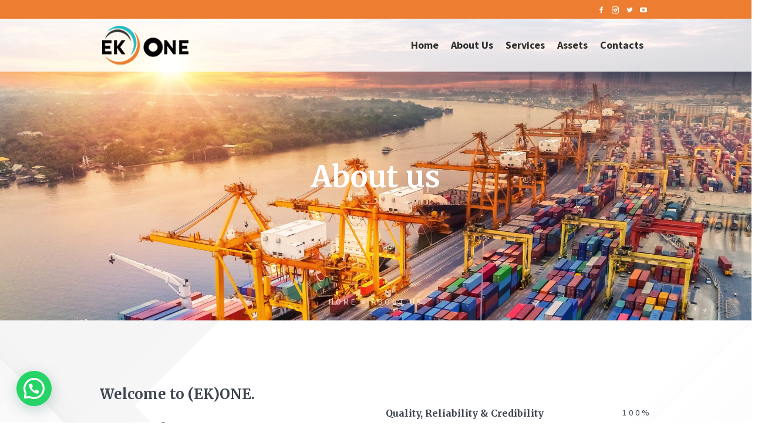

--- FILE ---
content_type: text/html; charset=UTF-8
request_url: https://ekonesafety.com/about-us/
body_size: 15917
content:
<!DOCTYPE html>
<html lang="en-US" class="cmsmasters_html">
<head>
<meta charset="UTF-8" />
<meta name="viewport" content="width=device-width, initial-scale=1, maximum-scale=1" />
<meta name="format-detection" content="telephone=no" />
<link rel="profile" href="//gmpg.org/xfn/11" />
<link rel="pingback" href="https://ekonesafety.com/xmlrpc.php" />
<meta name='robots' content='index, follow, max-image-preview:large, max-snippet:-1, max-video-preview:-1' />

	<!-- This site is optimized with the Yoast SEO plugin v19.0 - https://yoast.com/wordpress/plugins/seo/ -->
	<title>About us - EK One</title>
	<link rel="canonical" href="https://ekonesafety.com/about-us/" />
	<meta property="og:locale" content="en_US" />
	<meta property="og:type" content="article" />
	<meta property="og:title" content="About us - EK One" />
	<meta property="og:url" content="https://ekonesafety.com/about-us/" />
	<meta property="og:site_name" content="EK One" />
	<meta property="article:modified_time" content="2022-06-20T05:27:52+00:00" />
	<meta property="og:image" content="https://ekonesafety.com/wp-content/uploads/2021/12/home22-1024x600.jpg" />
	<meta name="twitter:card" content="summary_large_image" />
	<meta name="twitter:label1" content="Est. reading time" />
	<meta name="twitter:data1" content="4 minutes" />
	<script type="application/ld+json" class="yoast-schema-graph">{"@context":"https://schema.org","@graph":[{"@type":"WebSite","@id":"https://ekonesafety.com/#website","url":"https://ekonesafety.com/","name":"EK One","description":"","potentialAction":[{"@type":"SearchAction","target":{"@type":"EntryPoint","urlTemplate":"https://ekonesafety.com/?s={search_term_string}"},"query-input":"required name=search_term_string"}],"inLanguage":"en-US"},{"@type":"ImageObject","inLanguage":"en-US","@id":"https://ekonesafety.com/about-us/#primaryimage","url":"https://ekonesafety.com/wp-content/uploads/2021/12/home22.jpg","contentUrl":"https://ekonesafety.com/wp-content/uploads/2021/12/home22.jpg","width":1024,"height":683,"caption":"container terminal?Wharf, transport"},{"@type":"WebPage","@id":"https://ekonesafety.com/about-us/#webpage","url":"https://ekonesafety.com/about-us/","name":"About us - EK One","isPartOf":{"@id":"https://ekonesafety.com/#website"},"primaryImageOfPage":{"@id":"https://ekonesafety.com/about-us/#primaryimage"},"datePublished":"2015-04-20T11:50:56+00:00","dateModified":"2022-06-20T05:27:52+00:00","breadcrumb":{"@id":"https://ekonesafety.com/about-us/#breadcrumb"},"inLanguage":"en-US","potentialAction":[{"@type":"ReadAction","target":["https://ekonesafety.com/about-us/"]}]},{"@type":"BreadcrumbList","@id":"https://ekonesafety.com/about-us/#breadcrumb","itemListElement":[{"@type":"ListItem","position":1,"name":"Home","item":"https://ekonesafety.com/"},{"@type":"ListItem","position":2,"name":"About us"}]}]}</script>
	<!-- / Yoast SEO plugin. -->


<link rel='dns-prefetch' href='//fonts.googleapis.com' />
<link rel="alternate" type="application/rss+xml" title="EK One &raquo; Feed" href="https://ekonesafety.com/feed/" />
<link rel="alternate" type="text/calendar" title="EK One &raquo; iCal Feed" href="https://ekonesafety.com/events/?ical=1" />
<link rel="alternate" title="oEmbed (JSON)" type="application/json+oembed" href="https://ekonesafety.com/wp-json/oembed/1.0/embed?url=https%3A%2F%2Fekonesafety.com%2Fabout-us%2F" />
<link rel="alternate" title="oEmbed (XML)" type="text/xml+oembed" href="https://ekonesafety.com/wp-json/oembed/1.0/embed?url=https%3A%2F%2Fekonesafety.com%2Fabout-us%2F&#038;format=xml" />
<style id='wp-img-auto-sizes-contain-inline-css' type='text/css'>
img:is([sizes=auto i],[sizes^="auto," i]){contain-intrinsic-size:3000px 1500px}
/*# sourceURL=wp-img-auto-sizes-contain-inline-css */
</style>
<link rel='stylesheet' id='sb_instagram_styles-css' href='https://ekonesafety.com/wp-content/plugins/instagram-feed/css/sbi-styles.min.css?ver=2.9.7' type='text/css' media='all' />
<link rel='stylesheet' id='layerslider-css' href='https://ekonesafety.com/wp-content/plugins/LayerSlider/assets/static/layerslider/css/layerslider.css?ver=6.11.8' type='text/css' media='all' />
<style id='wp-emoji-styles-inline-css' type='text/css'>

	img.wp-smiley, img.emoji {
		display: inline !important;
		border: none !important;
		box-shadow: none !important;
		height: 1em !important;
		width: 1em !important;
		margin: 0 0.07em !important;
		vertical-align: -0.1em !important;
		background: none !important;
		padding: 0 !important;
	}
/*# sourceURL=wp-emoji-styles-inline-css */
</style>
<style id='classic-theme-styles-inline-css' type='text/css'>
/*! This file is auto-generated */
.wp-block-button__link{color:#fff;background-color:#32373c;border-radius:9999px;box-shadow:none;text-decoration:none;padding:calc(.667em + 2px) calc(1.333em + 2px);font-size:1.125em}.wp-block-file__button{background:#32373c;color:#fff;text-decoration:none}
/*# sourceURL=/wp-includes/css/classic-themes.min.css */
</style>
<link rel='stylesheet' id='contact-form-7-css' href='https://ekonesafety.com/wp-content/plugins/contact-form-7/includes/css/styles.css?ver=5.5.2' type='text/css' media='all' />
<style id='contact-form-7-inline-css' type='text/css'>
.wpcf7 .wpcf7-recaptcha iframe {margin-bottom: 0;}.wpcf7 .wpcf7-recaptcha[data-align="center"] > div {margin: 0 auto;}.wpcf7 .wpcf7-recaptcha[data-align="right"] > div {margin: 0 0 0 auto;}
/*# sourceURL=contact-form-7-inline-css */
</style>
<link rel='stylesheet' id='investment-business-style-css' href='https://ekonesafety.com/wp-content/themes/investment-business/style.css?ver=1.0.0' type='text/css' media='screen, print' />
<link rel='stylesheet' id='investment-business-design-style-css' href='https://ekonesafety.com/wp-content/themes/investment-business/css/style.css?ver=1.0.0' type='text/css' media='screen, print' />
<link rel='stylesheet' id='investment-business-adapt-css' href='https://ekonesafety.com/wp-content/themes/investment-business/css/adaptive.css?ver=1.0.0' type='text/css' media='screen, print' />
<link rel='stylesheet' id='investment-business-retina-css' href='https://ekonesafety.com/wp-content/themes/investment-business/css/retina.css?ver=1.0.0' type='text/css' media='screen' />
<style id='investment-business-retina-inline-css' type='text/css'>
#cmsmasters_row_a288d33498 { 
	background-image: url(https://ekonesafety.com/wp-content/uploads/2021/11/4850037-scaled.jpg); 
	background-position: center center; 
	background-repeat: no-repeat; 
	background-attachment: scroll; 
	background-size: cover; 
} 

#cmsmasters_row_a288d33498 .cmsmasters_row_outer_parent { 
	padding-top: 105px; 
} 

#cmsmasters_row_a288d33498 .cmsmasters_row_outer_parent { 
	padding-bottom: 75px; 
} 


#cmsmasters_heading_gi03w0pvg7 { 
	text-align:left; 
	margin-top:0px; 
	margin-bottom:15px; 
} 

#cmsmasters_heading_gi03w0pvg7 .cmsmasters_heading { 
	text-align:left; 
} 

#cmsmasters_heading_gi03w0pvg7 .cmsmasters_heading, #cmsmasters_heading_gi03w0pvg7 .cmsmasters_heading a { 
	font-size:24px; 
	line-height:42px; 
	font-weight:bold; 
	font-style:normal; 
} 

#cmsmasters_heading_gi03w0pvg7 .cmsmasters_heading_divider { 
} 



#cmsmasters_heading_qy0p2xmdvr { 
	text-align:left; 
	margin-top:0px; 
	margin-bottom:15px; 
} 

#cmsmasters_heading_qy0p2xmdvr .cmsmasters_heading { 
	text-align:left; 
} 

#cmsmasters_heading_qy0p2xmdvr .cmsmasters_heading, #cmsmasters_heading_qy0p2xmdvr .cmsmasters_heading a { 
	font-size:18px; 
	line-height:42px; 
	font-weight:bold; 
	font-style:normal; 
} 

#cmsmasters_heading_qy0p2xmdvr .cmsmasters_heading_divider { 
} 



#cmsmasters_divider_oy9asm3ute { 
	border-bottom-width:0px; 
	border-bottom-style:solid; 
	padding-top:40px; 
	margin-bottom:0px; 
} 

.cmsmasters_stats.shortcode_animated #cmsmasters_stat_tw7n673ga9.cmsmasters_stat { 
	width:100%; 
} 

#cmsmasters_stat_tw7n673ga9 .cmsmasters_stat_inner { 
	background-color:#48d3a4;
} 

#cmsmasters_stat_wrap_tw7n673ga9 .cmsmasters_stat_inner:before { 
	color:#48d3a4;
} 

.cmsmasters_stats.shortcode_animated #cmsmasters_stat_j1n34l7iem.cmsmasters_stat { 
	width:100%; 
} 

#cmsmasters_stat_j1n34l7iem .cmsmasters_stat_inner { 
	background-color:#ec7d31;
} 

#cmsmasters_stat_wrap_j1n34l7iem .cmsmasters_stat_inner:before { 
	color:#ec7d31;
} 

.cmsmasters_stats.shortcode_animated #cmsmasters_stat_wr4a8pqz0e.cmsmasters_stat { 
	width:100%; 
} 

#cmsmasters_stat_wr4a8pqz0e .cmsmasters_stat_inner { 
	background-color:#48a8f8;
} 

#cmsmasters_stat_wrap_wr4a8pqz0e .cmsmasters_stat_inner:before { 
	color:#48a8f8;
} 

#cmsmasters_divider_677a003044 { 
	border-bottom-width:1px; 
	border-bottom-style:solid; 
	padding-top:65px; 
	margin-bottom:85px; 
} 

#cmsmasters_heading_336ada8185 { 
	text-align:center; 
	margin-top:0px; 
	margin-bottom:5px; 
} 

#cmsmasters_heading_336ada8185 .cmsmasters_heading { 
	text-align:center; 
} 

#cmsmasters_heading_336ada8185 .cmsmasters_heading, #cmsmasters_heading_336ada8185 .cmsmasters_heading a { 
	font-size:30px; 
	font-weight:bold; 
	font-style:normal; 
} 

#cmsmasters_heading_336ada8185 .cmsmasters_heading_divider { 
} 



#cmsmasters_heading_9195059c2c { 
	text-align:center; 
	margin-top:0px; 
	margin-bottom:50px; 
} 

#cmsmasters_heading_9195059c2c .cmsmasters_heading { 
	text-align:center; 
} 

#cmsmasters_heading_9195059c2c .cmsmasters_heading, #cmsmasters_heading_9195059c2c .cmsmasters_heading a { 
	font-weight:normal; 
	font-style:normal; 
	color:rgba(50,50,50,0.5);
} 

#cmsmasters_heading_9195059c2c .cmsmasters_heading_divider { 
} 



#cmsmasters_icon_1628baf33b { 
	display:block; 
	text-align:left; } 

#cmsmasters_icon_1628baf33b .cmsmasters_simple_icon { 
	border-width:0px; 
	width:60px; 
	height:60px; 
	font-size:70px; 
	line-height:60px; 
	text-align:left; 
	-webkit-border-radius:0%; 
	border-radius:0%; 
	color:#48d3a4;} 


#cmsmasters_divider_966a3f6426 { 
	border-bottom-width:0px; 
	border-bottom-style:solid; 
	padding-top:0px; 
	margin-bottom:25px; 
} 

#cmsmasters_heading_76c5dc25f9 { 
	text-align:left; 
	margin-top:0px; 
	margin-bottom:25px; 
} 

#cmsmasters_heading_76c5dc25f9 .cmsmasters_heading { 
	text-align:left; 
} 

#cmsmasters_heading_76c5dc25f9 .cmsmasters_heading, #cmsmasters_heading_76c5dc25f9 .cmsmasters_heading a { 
	font-size:18px; 
	line-height:26px; 
	font-weight:bold; 
	font-style:normal; 
} 

#cmsmasters_heading_76c5dc25f9 .cmsmasters_heading_divider { 
} 



#cmsmasters_icon_1aed8e157e { 
	display:block; 
	text-align:left; } 

#cmsmasters_icon_1aed8e157e .cmsmasters_simple_icon { 
	border-width:0px; 
	width:60px; 
	height:60px; 
	font-size:70px; 
	line-height:60px; 
	text-align:left; 
	-webkit-border-radius:0%; 
	border-radius:0%; 
	color:#ec7d31;} 


#cmsmasters_divider_f3217677b4 { 
	border-bottom-width:0px; 
	border-bottom-style:solid; 
	padding-top:0px; 
	margin-bottom:25px; 
} 

#cmsmasters_heading_a195fbe61c { 
	text-align:left; 
	margin-top:0px; 
	margin-bottom:25px; 
} 

#cmsmasters_heading_a195fbe61c .cmsmasters_heading { 
	text-align:left; 
} 

#cmsmasters_heading_a195fbe61c .cmsmasters_heading, #cmsmasters_heading_a195fbe61c .cmsmasters_heading a { 
	font-size:18px; 
	line-height:26px; 
	font-weight:bold; 
	font-style:normal; 
} 

#cmsmasters_heading_a195fbe61c .cmsmasters_heading_divider { 
} 



#cmsmasters_icon_9c4825eeec { 
	display:block; 
	text-align:left; } 

#cmsmasters_icon_9c4825eeec .cmsmasters_simple_icon { 
	border-width:0px; 
	width:60px; 
	height:60px; 
	font-size:70px; 
	line-height:60px; 
	text-align:left; 
	-webkit-border-radius:0%; 
	border-radius:0%; 
	color:#2cd2c1;} 


#cmsmasters_divider_zegiet6n8 { 
	border-bottom-width:0px; 
	border-bottom-style:solid; 
	padding-top:0px; 
	margin-bottom:25px; 
} 

#cmsmasters_heading_418asrwpj3 { 
	text-align:left; 
	margin-top:0px; 
	margin-bottom:25px; 
} 

#cmsmasters_heading_418asrwpj3 .cmsmasters_heading { 
	text-align:left; 
} 

#cmsmasters_heading_418asrwpj3 .cmsmasters_heading, #cmsmasters_heading_418asrwpj3 .cmsmasters_heading a { 
	font-size:18px; 
	line-height:26px; 
	font-weight:bold; 
	font-style:normal; 
} 

#cmsmasters_heading_418asrwpj3 .cmsmasters_heading_divider { 
} 



#cmsmasters_icon_ev41udsizp { 
	display:block; 
	text-align:left; } 

#cmsmasters_icon_ev41udsizp .cmsmasters_simple_icon { 
	border-width:0px; 
	width:60px; 
	height:60px; 
	font-size:70px; 
	line-height:60px; 
	text-align:left; 
	-webkit-border-radius:0%; 
	border-radius:0%; 
	color:#ec7d31;} 


#cmsmasters_divider_e5bdd748a0 { 
	border-bottom-width:0px; 
	border-bottom-style:solid; 
	padding-top:0px; 
	margin-bottom:25px; 
} 

#cmsmasters_heading_55253be07a { 
	text-align:left; 
	margin-top:0px; 
	margin-bottom:25px; 
} 

#cmsmasters_heading_55253be07a .cmsmasters_heading { 
	text-align:left; 
} 

#cmsmasters_heading_55253be07a .cmsmasters_heading, #cmsmasters_heading_55253be07a .cmsmasters_heading a { 
	font-size:18px; 
	line-height:26px; 
	font-weight:bold; 
	font-style:normal; 
} 

#cmsmasters_heading_55253be07a .cmsmasters_heading_divider { 
} 


#cmsmasters_row_31e68bdef9 { 
	background-color:#fbfdfe;
} 

#cmsmasters_row_31e68bdef9 .cmsmasters_row_outer_parent { 
	padding-top: 70px; 
} 

#cmsmasters_row_31e68bdef9 .cmsmasters_row_outer_parent { 
	padding-bottom: 0px; 
} 


#cmsmasters_fb_6ulaap741m { 
	padding-top:0px; 
	padding-bottom:0px; 
} 

#cmsmasters_fb_6ulaap741m .featured_block_inner { 
	width: 100%; 
	padding: ; 
	text-align: left; 
	margin:0 auto; 
} 

#cmsmasters_fb_6ulaap741m .featured_block_text { 
	text-align: left; 
} 



#cmsmasters_heading_us9a26f8xl { 
	text-align:left; 
	margin-top:60px; 
	margin-bottom:0px; 
} 

#cmsmasters_heading_us9a26f8xl .cmsmasters_heading { 
	text-align:left; 
} 

#cmsmasters_heading_us9a26f8xl .cmsmasters_heading, #cmsmasters_heading_us9a26f8xl .cmsmasters_heading a { 
	font-size:32px; 
	line-height:44px; 
	font-weight:700; 
	font-style:normal; 
	color:#3e4451;
} 

#cmsmasters_heading_us9a26f8xl .cmsmasters_heading_divider { 
} 



#cmsmasters_fb_uyxu958doi { 
	padding-top:375px; 
	padding-bottom:0px; 
	background-color:rgba(255,255,255,0);
	background-image: url(https://ekonesafety.com/wp-content/uploads/2021/12/team-demo.jpg); 
	background-position: bottom center; 
	background-repeat: no-repeat; 
	background-attachment: scroll; 
	background-size: contain; 
} 

#cmsmasters_fb_uyxu958doi .featured_block_inner { 
	width: 100%; 
	padding: 0 0 0 0; 
	text-align: left; 
	margin:0 auto; 
} 

#cmsmasters_fb_uyxu958doi .featured_block_text { 
	text-align: left; 
} 


#cmsmasters_row_8924ab32c9 { 
	background-color:#343f4f;
} 

#cmsmasters_row_8924ab32c9 .cmsmasters_row_outer_parent { 
	padding-top: 60px; 
} 

#cmsmasters_row_8924ab32c9 .cmsmasters_row_outer_parent { 
	padding-bottom: 50px; 
} 


#cmsmasters_heading_c791111ad5 { 
	text-align:left; 
	margin-top:3px; 
	margin-bottom:15px; 
} 

#cmsmasters_heading_c791111ad5 .cmsmasters_heading { 
	text-align:left; 
} 

#cmsmasters_heading_c791111ad5 .cmsmasters_heading, #cmsmasters_heading_c791111ad5 .cmsmasters_heading a { 
	font-size:24px; 
	font-weight:bold; 
	font-style:normal; 
	color:#ffffff;
} 

#cmsmasters_heading_c791111ad5 .cmsmasters_heading_divider { 
} 



#cmsmasters_button_bfd081b3d1 { 
	text-align:center; 
} 

#cmsmasters_button_bfd081b3d1 .cmsmasters_button:before { 
	margin-right:.5em; 
	margin-left:0; 
	vertical-align:baseline; 
} 

#cmsmasters_button_bfd081b3d1 .cmsmasters_button { 
	font-weight:bold; 
	font-style:normal; 
	border-style:solid; 
	background-color:#3763e4;
	color:#ffffff;
	border-color:#3763e4;
} 
#cmsmasters_button_bfd081b3d1 .cmsmasters_button:hover { 
	background-color:#ffffff;
	color:#3763e4;
	border-color:#ffffff;
} 

#cmsmasters_row_2msd3rjh6v .cmsmasters_row_outer_parent { 
	padding-top: 100px; 
} 

#cmsmasters_row_2msd3rjh6v .cmsmasters_row_outer_parent { 
	padding-bottom: 100px; 
} 


#cmsmasters_heading_cfxx73cf6 { 
	text-align:left; 
	margin-top:0px; 
	margin-bottom:20px; 
} 

#cmsmasters_heading_cfxx73cf6 .cmsmasters_heading { 
	text-align:left; 
} 

#cmsmasters_heading_cfxx73cf6 .cmsmasters_heading, #cmsmasters_heading_cfxx73cf6 .cmsmasters_heading a { 
	font-size:32px; 
	line-height:44px; 
	font-weight:700; 
	font-style:normal; 
	color:#3e4451;
} 

#cmsmasters_heading_cfxx73cf6 .cmsmasters_heading_divider { 
} 


#cmsmasters_row_z2monpmibo { 
	background-image: url(https://ekonesafety.com/wp-content/uploads/2021/11/Banner01-resize1-scaled.jpg); 
	background-position: top center; 
	background-repeat: no-repeat; 
	background-attachment: fixed; 
	background-size: cover; 
	position: static; 
} 

#cmsmasters_row_z2monpmibo .cmsmasters_row_outer_parent { 
	padding-top: 100px; 
} 

#cmsmasters_row_z2monpmibo .cmsmasters_row_outer_parent { 
	padding-bottom: 120px; 
} 

#cmsmasters_row_f8bed03fb3 { 
	background-image: url(https://ekonesafety.com/wp-content/uploads/2021/12/White-Abstract1.jpg); 
	background-position: top center; 
	background-repeat: no-repeat; 
	background-attachment: scroll; 
	background-size: cover; 
} 

#cmsmasters_row_f8bed03fb3 .cmsmasters_row_outer_parent { 
	padding-top: 100px; 
} 

#cmsmasters_row_f8bed03fb3 .cmsmasters_row_outer_parent { 
	padding-bottom: 90px; 
} 


#cmsmasters_heading_c340a17fc5 { 
	text-align:center; 
	margin-top:0px; 
	margin-bottom:5px; 
} 

#cmsmasters_heading_c340a17fc5 .cmsmasters_heading { 
	text-align:center; 
} 

#cmsmasters_heading_c340a17fc5 .cmsmasters_heading, #cmsmasters_heading_c340a17fc5 .cmsmasters_heading a { 
	font-size:30px; 
	font-weight:bold; 
	font-style:normal; 
} 

#cmsmasters_heading_c340a17fc5 .cmsmasters_heading_divider { 
} 



#cmsmasters_heading_fe531281b2 { 
	text-align:center; 
	margin-top:0px; 
	margin-bottom:20px; 
} 

#cmsmasters_heading_fe531281b2 .cmsmasters_heading { 
	text-align:center; 
} 

#cmsmasters_heading_fe531281b2 .cmsmasters_heading, #cmsmasters_heading_fe531281b2 .cmsmasters_heading a { 
	font-weight:normal; 
	font-style:normal; 
	color:rgba(50,50,50,0.5);
} 

#cmsmasters_heading_fe531281b2 .cmsmasters_heading_divider { 
} 



#cmsmasters_divider_0d939c5646 { 
	border-bottom-width:0px; 
	border-bottom-style:solid; 
	padding-top:0px; 
	margin-bottom:20px; 
} 
#cmsmasters_row_6068262d4a { 
	background-color:#ffffff;
} 

#cmsmasters_row_6068262d4a .cmsmasters_row_outer_parent { 
	padding-top: 77px; 
} 

#cmsmasters_row_6068262d4a .cmsmasters_row_outer_parent { 
	padding-bottom: 53px; 
} 

#cmsmasters_row_6068262d4a .cmsmasters_row_inner.cmsmasters_row_fullwidth { 
	padding-left:0%; 
} 
#cmsmasters_row_6068262d4a .cmsmasters_row_inner.cmsmasters_row_fullwidth { 
	padding-right:0%; 
} 

#cmsmasters_clients_a9d8ccfdfd .cmsmasters_clients_item { height:65px; line-height:65px; } 
#cmsmasters_clients_a9d8ccfdfd .cmsmasters_clients_item a { line-height:65px; } 


	.header_top {
		height : 32px;
	}
	
	.header_mid {
		height : 90px;
	}
	
	.header_bot {
		height : 60px;
	}
	
	#page.cmsmasters_heading_after_header #middle, 
	#page.cmsmasters_heading_under_header #middle .headline .headline_outer {
		padding-top : 90px;
	}
	
	#page.cmsmasters_heading_after_header.enable_header_top #middle, 
	#page.cmsmasters_heading_under_header.enable_header_top #middle .headline .headline_outer {
		padding-top : 122px;
	}
	
	#page.cmsmasters_heading_after_header.enable_header_bottom #middle, 
	#page.cmsmasters_heading_under_header.enable_header_bottom #middle .headline .headline_outer {
		padding-top : 150px;
	}
	
	#page.cmsmasters_heading_after_header.enable_header_top.enable_header_bottom #middle, 
	#page.cmsmasters_heading_under_header.enable_header_top.enable_header_bottom #middle .headline .headline_outer {
		padding-top : 182px;
	}
	
	@media only screen and (min-width: 1025px) {
		/* Start Header Mid */
		.mid_nav > li.menu-item-has-children:after {
			height : 30.5px;
		}
		
		.mid_nav > li.menu-item-has-children.menu-item-subtitle:after {
			height : 20.5px;
		}
		
		.header_mid.header_mid_scroll .mid_nav > li.menu-item-has-children:after {
			height : 15.666666666667px;
		}
		
		.header_mid.header_mid_scroll .mid_nav > li.menu-item-has-children.menu-item-subtitle:after {
			height : 5.6666666666667px;
		}
		/* Finish Header Mid */
		
		
		/* Start Header Bot */
		.bot_nav > li.menu-item-has-children:after {
			height : 15.5px;
		}
		
		.bot_nav > li.menu-item-has-children.menu-item-subtitle:after {
			height : 5.5px;
		}
		
		.header_bot.header_mid_scroll .bot_nav > li.menu-item-has-children:after {
			height : 5.6666666666667px;
		}
		
		.header_bot.header_mid_scroll .bot_nav > li.menu-item-has-children.menu-item-subtitle:after {
			height : -4.3333333333333px;
		}
		/* Finish Header Bot */
	}
	
	@media only screen and (max-width: 1024px) {
		.header_top,
		.header_mid,
		.header_bot {
			height : auto;
		}
		
		.header_mid .header_mid_inner > div {
			height : 90px;
		}
		
		.header_bot .header_bot_inner > div {
			height : 60px;
		}
		
		#page.cmsmasters_heading_after_header #middle, 
		#page.cmsmasters_heading_under_header #middle .headline .headline_outer, 
		#page.cmsmasters_heading_after_header.enable_header_top #middle, 
		#page.cmsmasters_heading_under_header.enable_header_top #middle .headline .headline_outer, 
		#page.cmsmasters_heading_after_header.enable_header_bottom #middle, 
		#page.cmsmasters_heading_under_header.enable_header_bottom #middle .headline .headline_outer, 
		#page.cmsmasters_heading_after_header.enable_header_top.enable_header_bottom #middle, 
		#page.cmsmasters_heading_under_header.enable_header_top.enable_header_bottom #middle .headline .headline_outer {
			padding-top : 0 !important;
		}
	}
	
	@media only screen and (max-width: 768px) {
		.header_mid .header_mid_inner .search_wrap {
			height:auto;
		}
	}
	
	@media only screen and (max-width: 540px) {
		.header_mid .header_mid_inner > div, 
		.header_bot .header_bot_inner > div {
			height:auto;
		}
	}
.ls-in-out .cmsms_layer_button.booklearn,
.ls-in-out .cmsms_layer_button.book {
-webkit-transition: color .3s ease-in-out, background-color .3s ease-in-out !important;
  -moz-transition: color .3s ease-in-out, background-color .3s ease-in-out !important;
  -ms-transition: color .3s ease-in-out, background-color .3s ease-in-out !important;
  -o-transition: color .3s ease-in-out, background-color .3s ease-in-out !important;
  transition: color .3s ease-in-out, background-color .3s ease-in-out !important;
}
.ls-in-out:hover .cmsms_layer_button.book {
background-color: rgba(255, 255, 255, 0.0196078) !important;
color: #ffffff !important;
}
.ls-in-out:hover .cmsms_layer_button.booklearn {
color: rgb(45, 153, 217) !important;
background-color: #ffffff !important;
}
ol {
    list-style-position: outside;
    padding-left: 2em;
}

.cmsmasters_footer_default .footer_inner {
  padding-top: 40px;
  padding-bottom: 40px;
}

	.header_mid .header_mid_inner .logo_wrap {
		width : 179px;
	}

	.header_mid_inner .logo .logo_retina {
		width : 89.5px;
		max-width : 89.5px;
	}


	#footer {
		
		background-image : url(https://ekonesafety.com/wp-content/uploads/2022/01/Footer06-scaled.jpg);
		background-position : top center;
		background-repeat : no-repeat;
		background-attachment : scroll;
		background-size : cover;
		
	}
.headline_outer {
				background-image:url(https://ekonesafety.com/wp-content/uploads/2021/11/GettyImages-968819844.jpg);
				background-repeat:no-repeat;
				background-attachment:scroll;
				background-size:cover;
			}
.headline_color {
				background-color:rgba(37,37,37,0);
			}
.headline_aligner, 
		.cmsmasters_breadcrumbs_aligner {
			min-height:360px;
		}

/*# sourceURL=investment-business-retina-inline-css */
</style>
<link rel='stylesheet' id='investment-business-icons-css' href='https://ekonesafety.com/wp-content/themes/investment-business/css/fontello.css?ver=1.0.0' type='text/css' media='screen' />
<link rel='stylesheet' id='investment-business-icons-custom-css' href='https://ekonesafety.com/wp-content/themes/investment-business/css/fontello-custom.css?ver=1.0.0' type='text/css' media='screen' />
<link rel='stylesheet' id='animate-css' href='https://ekonesafety.com/wp-content/themes/investment-business/css/animate.css?ver=1.0.0' type='text/css' media='screen' />
<link rel='stylesheet' id='investment-business-events-v2-style-css' href='https://ekonesafety.com/wp-content/themes/investment-business/css/cmsmasters-events-v2-style.css?ver=1.0.0' type='text/css' media='screen' />
<link rel='stylesheet' id='ilightbox-css' href='https://ekonesafety.com/wp-content/themes/investment-business/css/ilightbox.css?ver=2.2.0' type='text/css' media='screen' />
<link rel='stylesheet' id='ilightbox-skin-dark-css' href='https://ekonesafety.com/wp-content/themes/investment-business/css/ilightbox-skins/dark-skin.css?ver=2.2.0' type='text/css' media='screen' />
<link rel='stylesheet' id='investment-business-fonts-schemes-css' href='https://ekonesafety.com/wp-content/uploads/cmsmasters_styles/investment-business.css?ver=1.0.0' type='text/css' media='screen' />
<link rel='stylesheet' id='google-fonts-css' href='//fonts.googleapis.com/css?family=Roboto%3A300%2C300italic%2C400%2C400italic%2C500%2C500italic%2C700%2C700italic%7CSource+Sans+Pro%3A300%2C300italic%2C400%2C400italic%2C700%2C700italic%7CMerriweather%3A300%2C300italic%2C400%2C400italic%2C700%2C700italic%2C900%2C900italic&#038;ver=6.9' type='text/css' media='all' />
<link rel='stylesheet' id='investment-business-gutenberg-frontend-style-css' href='https://ekonesafety.com/wp-content/themes/investment-business/gutenberg/css/frontend-style.css?ver=1.0.0' type='text/css' media='screen' />
<link rel='stylesheet' id='investment-business-events-schedule-style-css' href='https://ekonesafety.com/wp-content/themes/investment-business/cmsmasters-events-schedule/css/cmsmasters-events-schedule-style.css?ver=1.0.0' type='text/css' media='screen' />
<link rel='stylesheet' id='investment-business-events-schedule-adaptive-css' href='https://ekonesafety.com/wp-content/themes/investment-business/cmsmasters-events-schedule/css/cmsmasters-events-schedule-adaptive.css?ver=1.0.0' type='text/css' media='screen' />
<link rel='stylesheet' id='joinchat-css' href='https://ekonesafety.com/wp-content/plugins/creame-whatsapp-me/public/css/joinchat.min.css?ver=4.5.14' type='text/css' media='all' />
<style id='joinchat-inline-css' type='text/css'>
.joinchat{ --red:37; --green:211; --blue:102; }
/*# sourceURL=joinchat-inline-css */
</style>
<script type="text/javascript" src="https://ekonesafety.com/wp-includes/js/jquery/jquery.min.js?ver=3.7.1" id="jquery-core-js"></script>
<script type="text/javascript" src="https://ekonesafety.com/wp-includes/js/jquery/jquery-migrate.min.js?ver=3.4.1" id="jquery-migrate-js"></script>
<script type="text/javascript" id="layerslider-utils-js-extra">
/* <![CDATA[ */
var LS_Meta = {"v":"6.11.8","fixGSAP":"1"};
//# sourceURL=layerslider-utils-js-extra
/* ]]> */
</script>
<script type="text/javascript" src="https://ekonesafety.com/wp-content/plugins/LayerSlider/assets/static/layerslider/js/layerslider.utils.js?ver=6.11.8" id="layerslider-utils-js"></script>
<script type="text/javascript" src="https://ekonesafety.com/wp-content/plugins/LayerSlider/assets/static/layerslider/js/layerslider.kreaturamedia.jquery.js?ver=6.11.8" id="layerslider-js"></script>
<script type="text/javascript" src="https://ekonesafety.com/wp-content/plugins/LayerSlider/assets/static/layerslider/js/layerslider.transitions.js?ver=6.11.8" id="layerslider-transitions-js"></script>
<script type="text/javascript" src="https://ekonesafety.com/wp-content/themes/investment-business/js/jsLibraries.min.js?ver=1.0.0" id="libs-js"></script>
<script type="text/javascript" src="https://ekonesafety.com/wp-content/themes/investment-business/js/jquery.iLightBox.min.js?ver=2.2.0" id="iLightBox-js"></script>
<meta name="generator" content="Powered by LayerSlider 6.11.8 - Multi-Purpose, Responsive, Parallax, Mobile-Friendly Slider Plugin for WordPress." />
<!-- LayerSlider updates and docs at: https://layerslider.kreaturamedia.com -->
<link rel="https://api.w.org/" href="https://ekonesafety.com/wp-json/" /><link rel="alternate" title="JSON" type="application/json" href="https://ekonesafety.com/wp-json/wp/v2/pages/529" /><link rel="EditURI" type="application/rsd+xml" title="RSD" href="https://ekonesafety.com/xmlrpc.php?rsd" />
<meta name="generator" content="WordPress 6.9" />
<link rel='shortlink' href='https://ekonesafety.com/?p=529' />
<meta name="tec-api-version" content="v1"><meta name="tec-api-origin" content="https://ekonesafety.com"><link rel="alternate" href="https://ekonesafety.com/wp-json/tribe/events/v1/" /><!-- All in one Favicon 4.7 --><link rel="shortcut icon" href="https://ekonesafety.com/wp-content/uploads/2022/01/Favicon-v1.png" />
<link rel="icon" href="https://ekonesafety.com/wp-content/uploads/2022/01/Favicon-v1.png" type="image/gif"/>
<link rel="icon" href="https://ekonesafety.com/wp-content/uploads/2022/01/Favicon-v1.png" type="image/png"/>
<link rel="apple-touch-icon" href="https://ekonesafety.com/wp-content/uploads/2022/01/Favicon-v1.png" />
<style type="text/css">.broken_link, a.broken_link {
	text-decoration: line-through;
}</style><meta name="generator" content="Powered by Slider Revolution 6.5.8 - responsive, Mobile-Friendly Slider Plugin for WordPress with comfortable drag and drop interface." />
<script type="text/javascript">function setREVStartSize(e){
			//window.requestAnimationFrame(function() {				 
				window.RSIW = window.RSIW===undefined ? window.innerWidth : window.RSIW;	
				window.RSIH = window.RSIH===undefined ? window.innerHeight : window.RSIH;	
				try {								
					var pw = document.getElementById(e.c).parentNode.offsetWidth,
						newh;
					pw = pw===0 || isNaN(pw) ? window.RSIW : pw;
					e.tabw = e.tabw===undefined ? 0 : parseInt(e.tabw);
					e.thumbw = e.thumbw===undefined ? 0 : parseInt(e.thumbw);
					e.tabh = e.tabh===undefined ? 0 : parseInt(e.tabh);
					e.thumbh = e.thumbh===undefined ? 0 : parseInt(e.thumbh);
					e.tabhide = e.tabhide===undefined ? 0 : parseInt(e.tabhide);
					e.thumbhide = e.thumbhide===undefined ? 0 : parseInt(e.thumbhide);
					e.mh = e.mh===undefined || e.mh=="" || e.mh==="auto" ? 0 : parseInt(e.mh,0);		
					if(e.layout==="fullscreen" || e.l==="fullscreen") 						
						newh = Math.max(e.mh,window.RSIH);					
					else{					
						e.gw = Array.isArray(e.gw) ? e.gw : [e.gw];
						for (var i in e.rl) if (e.gw[i]===undefined || e.gw[i]===0) e.gw[i] = e.gw[i-1];					
						e.gh = e.el===undefined || e.el==="" || (Array.isArray(e.el) && e.el.length==0)? e.gh : e.el;
						e.gh = Array.isArray(e.gh) ? e.gh : [e.gh];
						for (var i in e.rl) if (e.gh[i]===undefined || e.gh[i]===0) e.gh[i] = e.gh[i-1];
											
						var nl = new Array(e.rl.length),
							ix = 0,						
							sl;					
						e.tabw = e.tabhide>=pw ? 0 : e.tabw;
						e.thumbw = e.thumbhide>=pw ? 0 : e.thumbw;
						e.tabh = e.tabhide>=pw ? 0 : e.tabh;
						e.thumbh = e.thumbhide>=pw ? 0 : e.thumbh;					
						for (var i in e.rl) nl[i] = e.rl[i]<window.RSIW ? 0 : e.rl[i];
						sl = nl[0];									
						for (var i in nl) if (sl>nl[i] && nl[i]>0) { sl = nl[i]; ix=i;}															
						var m = pw>(e.gw[ix]+e.tabw+e.thumbw) ? 1 : (pw-(e.tabw+e.thumbw)) / (e.gw[ix]);					
						newh =  (e.gh[ix] * m) + (e.tabh + e.thumbh);
					}
					var el = document.getElementById(e.c);
					if (el!==null && el) el.style.height = newh+"px";					
					el = document.getElementById(e.c+"_wrapper");
					if (el!==null && el) {
						el.style.height = newh+"px";
						el.style.display = "block";
					}
				} catch(e){
					console.log("Failure at Presize of Slider:" + e)
				}					   
			//});
		  };</script>
<style id='global-styles-inline-css' type='text/css'>
:root{--wp--preset--aspect-ratio--square: 1;--wp--preset--aspect-ratio--4-3: 4/3;--wp--preset--aspect-ratio--3-4: 3/4;--wp--preset--aspect-ratio--3-2: 3/2;--wp--preset--aspect-ratio--2-3: 2/3;--wp--preset--aspect-ratio--16-9: 16/9;--wp--preset--aspect-ratio--9-16: 9/16;--wp--preset--color--black: #000000;--wp--preset--color--cyan-bluish-gray: #abb8c3;--wp--preset--color--white: #ffffff;--wp--preset--color--pale-pink: #f78da7;--wp--preset--color--vivid-red: #cf2e2e;--wp--preset--color--luminous-vivid-orange: #ff6900;--wp--preset--color--luminous-vivid-amber: #fcb900;--wp--preset--color--light-green-cyan: #7bdcb5;--wp--preset--color--vivid-green-cyan: #00d084;--wp--preset--color--pale-cyan-blue: #8ed1fc;--wp--preset--color--vivid-cyan-blue: #0693e3;--wp--preset--color--vivid-purple: #9b51e0;--wp--preset--color--color-1: #000000;--wp--preset--color--color-2: #ffffff;--wp--preset--color--color-3: #d43c18;--wp--preset--color--color-4: #5173a6;--wp--preset--color--color-5: #959595;--wp--preset--color--color-6: #c0c0c0;--wp--preset--color--color-7: #f4f4f4;--wp--preset--color--color-8: #e1e1e1;--wp--preset--gradient--vivid-cyan-blue-to-vivid-purple: linear-gradient(135deg,rgb(6,147,227) 0%,rgb(155,81,224) 100%);--wp--preset--gradient--light-green-cyan-to-vivid-green-cyan: linear-gradient(135deg,rgb(122,220,180) 0%,rgb(0,208,130) 100%);--wp--preset--gradient--luminous-vivid-amber-to-luminous-vivid-orange: linear-gradient(135deg,rgb(252,185,0) 0%,rgb(255,105,0) 100%);--wp--preset--gradient--luminous-vivid-orange-to-vivid-red: linear-gradient(135deg,rgb(255,105,0) 0%,rgb(207,46,46) 100%);--wp--preset--gradient--very-light-gray-to-cyan-bluish-gray: linear-gradient(135deg,rgb(238,238,238) 0%,rgb(169,184,195) 100%);--wp--preset--gradient--cool-to-warm-spectrum: linear-gradient(135deg,rgb(74,234,220) 0%,rgb(151,120,209) 20%,rgb(207,42,186) 40%,rgb(238,44,130) 60%,rgb(251,105,98) 80%,rgb(254,248,76) 100%);--wp--preset--gradient--blush-light-purple: linear-gradient(135deg,rgb(255,206,236) 0%,rgb(152,150,240) 100%);--wp--preset--gradient--blush-bordeaux: linear-gradient(135deg,rgb(254,205,165) 0%,rgb(254,45,45) 50%,rgb(107,0,62) 100%);--wp--preset--gradient--luminous-dusk: linear-gradient(135deg,rgb(255,203,112) 0%,rgb(199,81,192) 50%,rgb(65,88,208) 100%);--wp--preset--gradient--pale-ocean: linear-gradient(135deg,rgb(255,245,203) 0%,rgb(182,227,212) 50%,rgb(51,167,181) 100%);--wp--preset--gradient--electric-grass: linear-gradient(135deg,rgb(202,248,128) 0%,rgb(113,206,126) 100%);--wp--preset--gradient--midnight: linear-gradient(135deg,rgb(2,3,129) 0%,rgb(40,116,252) 100%);--wp--preset--font-size--small: 13px;--wp--preset--font-size--medium: 20px;--wp--preset--font-size--large: 36px;--wp--preset--font-size--x-large: 42px;--wp--preset--spacing--20: 0.44rem;--wp--preset--spacing--30: 0.67rem;--wp--preset--spacing--40: 1rem;--wp--preset--spacing--50: 1.5rem;--wp--preset--spacing--60: 2.25rem;--wp--preset--spacing--70: 3.38rem;--wp--preset--spacing--80: 5.06rem;--wp--preset--shadow--natural: 6px 6px 9px rgba(0, 0, 0, 0.2);--wp--preset--shadow--deep: 12px 12px 50px rgba(0, 0, 0, 0.4);--wp--preset--shadow--sharp: 6px 6px 0px rgba(0, 0, 0, 0.2);--wp--preset--shadow--outlined: 6px 6px 0px -3px rgb(255, 255, 255), 6px 6px rgb(0, 0, 0);--wp--preset--shadow--crisp: 6px 6px 0px rgb(0, 0, 0);}:where(.is-layout-flex){gap: 0.5em;}:where(.is-layout-grid){gap: 0.5em;}body .is-layout-flex{display: flex;}.is-layout-flex{flex-wrap: wrap;align-items: center;}.is-layout-flex > :is(*, div){margin: 0;}body .is-layout-grid{display: grid;}.is-layout-grid > :is(*, div){margin: 0;}:where(.wp-block-columns.is-layout-flex){gap: 2em;}:where(.wp-block-columns.is-layout-grid){gap: 2em;}:where(.wp-block-post-template.is-layout-flex){gap: 1.25em;}:where(.wp-block-post-template.is-layout-grid){gap: 1.25em;}.has-black-color{color: var(--wp--preset--color--black) !important;}.has-cyan-bluish-gray-color{color: var(--wp--preset--color--cyan-bluish-gray) !important;}.has-white-color{color: var(--wp--preset--color--white) !important;}.has-pale-pink-color{color: var(--wp--preset--color--pale-pink) !important;}.has-vivid-red-color{color: var(--wp--preset--color--vivid-red) !important;}.has-luminous-vivid-orange-color{color: var(--wp--preset--color--luminous-vivid-orange) !important;}.has-luminous-vivid-amber-color{color: var(--wp--preset--color--luminous-vivid-amber) !important;}.has-light-green-cyan-color{color: var(--wp--preset--color--light-green-cyan) !important;}.has-vivid-green-cyan-color{color: var(--wp--preset--color--vivid-green-cyan) !important;}.has-pale-cyan-blue-color{color: var(--wp--preset--color--pale-cyan-blue) !important;}.has-vivid-cyan-blue-color{color: var(--wp--preset--color--vivid-cyan-blue) !important;}.has-vivid-purple-color{color: var(--wp--preset--color--vivid-purple) !important;}.has-black-background-color{background-color: var(--wp--preset--color--black) !important;}.has-cyan-bluish-gray-background-color{background-color: var(--wp--preset--color--cyan-bluish-gray) !important;}.has-white-background-color{background-color: var(--wp--preset--color--white) !important;}.has-pale-pink-background-color{background-color: var(--wp--preset--color--pale-pink) !important;}.has-vivid-red-background-color{background-color: var(--wp--preset--color--vivid-red) !important;}.has-luminous-vivid-orange-background-color{background-color: var(--wp--preset--color--luminous-vivid-orange) !important;}.has-luminous-vivid-amber-background-color{background-color: var(--wp--preset--color--luminous-vivid-amber) !important;}.has-light-green-cyan-background-color{background-color: var(--wp--preset--color--light-green-cyan) !important;}.has-vivid-green-cyan-background-color{background-color: var(--wp--preset--color--vivid-green-cyan) !important;}.has-pale-cyan-blue-background-color{background-color: var(--wp--preset--color--pale-cyan-blue) !important;}.has-vivid-cyan-blue-background-color{background-color: var(--wp--preset--color--vivid-cyan-blue) !important;}.has-vivid-purple-background-color{background-color: var(--wp--preset--color--vivid-purple) !important;}.has-black-border-color{border-color: var(--wp--preset--color--black) !important;}.has-cyan-bluish-gray-border-color{border-color: var(--wp--preset--color--cyan-bluish-gray) !important;}.has-white-border-color{border-color: var(--wp--preset--color--white) !important;}.has-pale-pink-border-color{border-color: var(--wp--preset--color--pale-pink) !important;}.has-vivid-red-border-color{border-color: var(--wp--preset--color--vivid-red) !important;}.has-luminous-vivid-orange-border-color{border-color: var(--wp--preset--color--luminous-vivid-orange) !important;}.has-luminous-vivid-amber-border-color{border-color: var(--wp--preset--color--luminous-vivid-amber) !important;}.has-light-green-cyan-border-color{border-color: var(--wp--preset--color--light-green-cyan) !important;}.has-vivid-green-cyan-border-color{border-color: var(--wp--preset--color--vivid-green-cyan) !important;}.has-pale-cyan-blue-border-color{border-color: var(--wp--preset--color--pale-cyan-blue) !important;}.has-vivid-cyan-blue-border-color{border-color: var(--wp--preset--color--vivid-cyan-blue) !important;}.has-vivid-purple-border-color{border-color: var(--wp--preset--color--vivid-purple) !important;}.has-vivid-cyan-blue-to-vivid-purple-gradient-background{background: var(--wp--preset--gradient--vivid-cyan-blue-to-vivid-purple) !important;}.has-light-green-cyan-to-vivid-green-cyan-gradient-background{background: var(--wp--preset--gradient--light-green-cyan-to-vivid-green-cyan) !important;}.has-luminous-vivid-amber-to-luminous-vivid-orange-gradient-background{background: var(--wp--preset--gradient--luminous-vivid-amber-to-luminous-vivid-orange) !important;}.has-luminous-vivid-orange-to-vivid-red-gradient-background{background: var(--wp--preset--gradient--luminous-vivid-orange-to-vivid-red) !important;}.has-very-light-gray-to-cyan-bluish-gray-gradient-background{background: var(--wp--preset--gradient--very-light-gray-to-cyan-bluish-gray) !important;}.has-cool-to-warm-spectrum-gradient-background{background: var(--wp--preset--gradient--cool-to-warm-spectrum) !important;}.has-blush-light-purple-gradient-background{background: var(--wp--preset--gradient--blush-light-purple) !important;}.has-blush-bordeaux-gradient-background{background: var(--wp--preset--gradient--blush-bordeaux) !important;}.has-luminous-dusk-gradient-background{background: var(--wp--preset--gradient--luminous-dusk) !important;}.has-pale-ocean-gradient-background{background: var(--wp--preset--gradient--pale-ocean) !important;}.has-electric-grass-gradient-background{background: var(--wp--preset--gradient--electric-grass) !important;}.has-midnight-gradient-background{background: var(--wp--preset--gradient--midnight) !important;}.has-small-font-size{font-size: var(--wp--preset--font-size--small) !important;}.has-medium-font-size{font-size: var(--wp--preset--font-size--medium) !important;}.has-large-font-size{font-size: var(--wp--preset--font-size--large) !important;}.has-x-large-font-size{font-size: var(--wp--preset--font-size--x-large) !important;}
/*# sourceURL=global-styles-inline-css */
</style>
<link rel='stylesheet' id='rs-plugin-settings-css' href='https://ekonesafety.com/wp-content/plugins/revslider/public/assets/css/rs6.css?ver=6.5.8' type='text/css' media='all' />
<style id='rs-plugin-settings-inline-css' type='text/css'>
#rs-demo-id {}
/*# sourceURL=rs-plugin-settings-inline-css */
</style>
</head>
<body class="wp-singular page-template-default page page-id-529 wp-theme-investment-business tribe-no-js">

<!-- _________________________ Start Page _________________________ -->
<div id="page" class="chrome_only cmsmasters_liquid fixed_header enable_header_top cmsmasters_heading_under_header cmsmasters_tribe_events_views_v2 cmsmasters_tribe_events_style_mode_tribe hfeed site">

<!-- _________________________ Start Main _________________________ -->
<div id="main">
	
<!-- _________________________ Start Header _________________________ -->
<header id="header">
	<div class="header_top" data-height="32"><div class="header_top_outer"><div class="header_top_inner"><div class="header_top_right">
<div class="social_wrap">
	<div class="social_wrap_inner">
		<ul>
			<li>
				<a href="#" class="cmsmasters_social_icon cmsmasters_social_icon_1 cmsmasters-icon-facebook-1" title="Facebook"></a>
			</li>
			<li>
				<a href="#" class="cmsmasters_social_icon cmsmasters_social_icon_2 cmsmasters-icon-custom-instagram-3" title="Instagram"></a>
			</li>
			<li>
				<a href="#" class="cmsmasters_social_icon cmsmasters_social_icon_3 cmsmasters-icon-twitter" title="Twitter"></a>
			</li>
			<li>
				<a href="#" class="cmsmasters_social_icon cmsmasters_social_icon_4 cmsmasters-icon-youtube-play" title="YouTube"></a>
			</li>
		</ul>
	</div>
</div></div></div></div><div class="header_top_but closed"><span class="cmsmasters_theme_icon_slide_bottom"></span></div></div><div class="header_mid" data-height="90"><div class="header_mid_outer"><div class="header_mid_inner"><div class="logo_wrap"><a href="https://ekonesafety.com/" title="EK One" class="logo">
	<img src="https://ekonesafety.com/wp-content/uploads/2021/11/Logo-site-v1-retina.png" alt="EK One" /><img class="logo_retina" src="https://ekonesafety.com/wp-content/uploads/2021/11/Logo-site-v1-retina.png" alt="EK One" width="89.5" height="40" /></a>
</div><div class="resp_mid_nav_wrap"><div class="resp_mid_nav_outer"><a class="responsive_nav resp_mid_nav" href="javascript:void(0);"><span></span></a></div></div><!-- _________________________ Start Navigation _________________________ --><div class="mid_nav_wrap"><nav ><div class="menu-primary-navigation-container"><ul id="navigation" class="mid_nav navigation"><li id="menu-item-13360" class="menu-item menu-item-type-post_type menu-item-object-page menu-item-home menu-item-13360 menu-item-depth-0"><a href="https://ekonesafety.com/"><span class="nav_item_wrap"><span class="nav_title">Home</span></span></a></li>
<li id="menu-item-13359" class="menu-item menu-item-type-post_type menu-item-object-page current-menu-item page_item page-item-529 current_page_item menu-item-13359 menu-item-depth-0"><a href="https://ekonesafety.com/about-us/"><span class="nav_item_wrap"><span class="nav_title">About Us</span></span></a></li>
<li id="menu-item-13508" class="menu-item menu-item-type-post_type menu-item-object-page menu-item-13508 menu-item-depth-0"><a href="https://ekonesafety.com/services/"><span class="nav_item_wrap"><span class="nav_title">Services</span></span></a></li>
<li id="menu-item-14003" class="menu-item menu-item-type-post_type menu-item-object-page menu-item-14003 menu-item-depth-0"><a href="https://ekonesafety.com/assets/"><span class="nav_item_wrap"><span class="nav_title">Assets</span></span></a></li>
<li id="menu-item-13603" class="menu-item menu-item-type-post_type menu-item-object-page menu-item-13603 menu-item-depth-0"><a href="https://ekonesafety.com/contacts/"><span class="nav_item_wrap"><span class="nav_title">Contacts</span></span></a></li>
</ul></div></nav></div><!-- _________________________ Finish Navigation _________________________ --></div></div></div></header>
<!-- _________________________ Finish Header _________________________ -->

	
<!-- _________________________ Start Middle _________________________ -->
<div id="middle">
<div class="headline cmsmasters_color_scheme_default">
			<div class="headline_outer">
				<div class="headline_color"></div><div class="headline_inner align_center">
				<div class="headline_aligner"></div><div class="headline_text"><h1 class="entry-title">About us</h1></div><div class="cmsmasters_breadcrumbs"><div class="cmsmasters_breadcrumbs_aligner"></div><div class="cmsmasters_breadcrumbs_inner"><span><span><a href="https://ekonesafety.com/">Home</a> &raquo; <span class="breadcrumb_last" aria-current="page">About us</span></span></span></div></div></div></div>
		</div><div class="middle_inner">
<div class="content_wrap fullwidth">

<!--_________________________ Start Content _________________________ -->
<div class="middle_content entry" ></div></div><div id="cmsmasters_row_a288d33498" class="cmsmasters_row cmsmasters_color_scheme_default cmsmasters_row_top_default cmsmasters_row_bot_default cmsmasters_row_boxed">
<div class="cmsmasters_row_outer_parent">
<div class="cmsmasters_row_outer">
<div class="cmsmasters_row_inner">
<div class="cmsmasters_row_margin">
<div class="cmsmasters_column one_half">
<div id="cmsmasters_heading_gi03w0pvg7" class="cmsmasters_heading_wrap cmsmasters_heading_align_left">
	<h2 class="cmsmasters_heading">Welcome to (EK)ONE.</h2>
</div><div id="cmsmasters_heading_qy0p2xmdvr" class="cmsmasters_heading_wrap cmsmasters_heading_align_left">
	<h4 class="cmsmasters_heading">Who we are?</h4>
</div><div class="cmsmasters_text">
<p><strong>“EK”</strong> means <strong>“ONE”</strong> in Punjabi, and we strive as <strong>“One”</strong> in achieving client’s goals and expectations with our expert&#8217;s &amp; professionals across borders.</p>
<p><strong>Since 2006, (EK) One</strong> has been a reliable partner run by a group of professionals across borders providing reliable, credible, and quality surveys, inspections, naval architect, and heavy lift project through capitalising on digital technology and innovations across all relevant industries.</p>
</div>
</div>
<div class="cmsmasters_column one_half">
<div id="cmsmasters_divider_oy9asm3ute" class="cl"></div>
<div class="cmsmasters_stats stats_mode_bars stats_type_horizontal"><div id="cmsmasters_stat_wrap_tw7n673ga9" class="cmsmasters_stat_wrap">
<span class="cmsmasters_stat_counter_wrap ">
<span class="cmsmasters_stat_counter">100</span><span class="cmsmasters_stat_units">%</span>
</span>

<div id="cmsmasters_stat_tw7n673ga9" class="cmsmasters_stat" data-percent="100">
<div class="cmsmasters_stat_inner">
<span class="cmsmasters_stat_title">Quality, Reliability &amp; Credibility</span>
</div>
</div>
</div><div id="cmsmasters_stat_wrap_j1n34l7iem" class="cmsmasters_stat_wrap">
<span class="cmsmasters_stat_counter_wrap ">
<span class="cmsmasters_stat_counter">100</span><span class="cmsmasters_stat_units">%</span>
</span>

<div id="cmsmasters_stat_j1n34l7iem" class="cmsmasters_stat" data-percent="100">
<div class="cmsmasters_stat_inner">
<span class="cmsmasters_stat_title">Effective Professionals</span>
</div>
</div>
</div><div id="cmsmasters_stat_wrap_wr4a8pqz0e" class="cmsmasters_stat_wrap">
<span class="cmsmasters_stat_counter_wrap ">
<span class="cmsmasters_stat_counter">100</span><span class="cmsmasters_stat_units">%</span>
</span>

<div id="cmsmasters_stat_wr4a8pqz0e" class="cmsmasters_stat" data-percent="100">
<div class="cmsmasters_stat_inner">
<span class="cmsmasters_stat_title">Digital Technology &amp; Innovation</span>
</div>
</div>
</div></div>
</div>
</div>
</div>
<div class="cmsmasters_row_inner">
<div class="cmsmasters_row_margin">
<div class="cmsmasters_column one_first">
<div id="cmsmasters_divider_677a003044" class="cmsmasters_divider cmsmasters_divider_width_long cmsmasters_divider_pos_center"></div>
</div>
</div>
</div>
<div class="cmsmasters_row_inner">
<div class="cmsmasters_row_margin">
<div class="cmsmasters_column one_first">
<div id="cmsmasters_heading_336ada8185" class="cmsmasters_heading_wrap cmsmasters_heading_align_center">
	<h2 class="cmsmasters_heading">Why us?</h2>
</div><div id="cmsmasters_heading_9195059c2c" class="cmsmasters_heading_wrap cmsmasters_heading_align_center">
	<h6 class="cmsmasters_heading">PROFESSIONALS BEYONG BORDERS</h6>
</div>
</div>
</div>
</div>
<div class="cmsmasters_row_inner">
<div class="cmsmasters_row_margin">
<div class="cmsmasters_column one_fourth">
<div id="cmsmasters_icon_1628baf33b" class="cmsmasters_icon_wrap"><span class="cmsmasters_simple_icon cmsmasters-icon-custom-research"></span></div>
<div id="cmsmasters_divider_966a3f6426" class="cl"></div>
<div id="cmsmasters_heading_76c5dc25f9" class="cmsmasters_heading_wrap cmsmasters_heading_align_left">
	<h2 class="cmsmasters_heading">Quality, Reliability &amp; Credibility</h2>
</div><div class="cmsmasters_text">
<p>Expert since 2006.</p>
</div>
</div>
<div class="cmsmasters_column one_fourth">
<div id="cmsmasters_icon_1aed8e157e" class="cmsmasters_icon_wrap"><span class="cmsmasters_simple_icon cmsmasters-icon-custom-graph"></span></div>
<div id="cmsmasters_divider_f3217677b4" class="cl"></div>
<div id="cmsmasters_heading_a195fbe61c" class="cmsmasters_heading_wrap cmsmasters_heading_align_left">
	<h2 class="cmsmasters_heading">Professionals Across Borders</h2>
</div><div class="cmsmasters_text">
<p>Strong, effective, efficient professionals across borders are always on hand to serve you.</p>
</div>
</div>
<div class="cmsmasters_column one_fourth">
<div id="cmsmasters_icon_9c4825eeec" class="cmsmasters_icon_wrap"><span class="cmsmasters_simple_icon cmsmasters-icon-custom-social-network"></span></div>
<div id="cmsmasters_divider_zegiet6n8" class="cl"></div>
<div id="cmsmasters_heading_418asrwpj3" class="cmsmasters_heading_wrap cmsmasters_heading_align_left">
	<h2 class="cmsmasters_heading">International Marine &amp; Cargo Surveyors</h2>
</div><div class="cmsmasters_text">
<p>Experts capitalising on digital technology and innovations couple with multi-discipline engineering across all relevant industries.</p>
</div>
</div>
<div class="cmsmasters_column one_fourth">
<div id="cmsmasters_icon_ev41udsizp" class="cmsmasters_icon_wrap"><span class="cmsmasters_simple_icon cmsmasters-icon-custom-heart"></span></div>
<div id="cmsmasters_divider_e5bdd748a0" class="cl"></div>
<div id="cmsmasters_heading_55253be07a" class="cmsmasters_heading_wrap cmsmasters_heading_align_left">
	<h2 class="cmsmasters_heading">Saving Gaia &#8211; Mother Earth</h2>
</div><div class="cmsmasters_text">
<p>Renewals and Sustainability.</p>
</div>
</div>
</div>
</div>
</div>
</div>
</div>
<div id="cmsmasters_row_31e68bdef9" class="cmsmasters_row cmsmasters_color_scheme_default cmsmasters_row_top_default cmsmasters_row_bot_default cmsmasters_row_boxed">
<div class="cmsmasters_row_outer_parent">
<div class="cmsmasters_row_outer">
<div class="cmsmasters_row_inner">
<div class="cmsmasters_row_margin cmsmasters_row_columns_behavior">
<div class="cmsmasters_column one_half">
<div id="cmsmasters_fb_6ulaap741m" class="cmsmasters_featured_block">
<div class="featured_block_inner">
<div class="featured_block_text">
<div id="cmsmasters_heading_us9a26f8xl" class="cmsmasters_heading_wrap cmsmasters_heading_align_left">
	<h1 class="cmsmasters_heading">A strong, efficient &amp; effective partnership</h1>
</div><br />
(EK) One provides neutral and objective assessments with regards to assignments covering, Marine &#8211; Cargo – Technical &#8211; Naval Architect -Loss Prevention &amp; Heavy lift appointed on behalf of our diverse and varied clients, In addition to assessing damage, (EK) One also specialises in loss prevention &amp; loss adjusting.</p>

</div>
</div>
</div>
</div>
<div class="cmsmasters_column one_half">
<div id="cmsmasters_fb_uyxu958doi" class="cmsmasters_featured_block">
<div class="featured_block_inner">
<div class="featured_block_text">
<div></div>

</div>
</div>
</div>
</div>
</div>
</div>
</div>
</div>
</div>
<div id="cmsmasters_row_8924ab32c9" class="cmsmasters_row cmsmasters_color_scheme_default cmsmasters_row_top_default cmsmasters_row_bot_default cmsmasters_row_boxed">
<div class="cmsmasters_row_outer_parent">
<div class="cmsmasters_row_outer">
<div class="cmsmasters_row_inner">
<div class="cmsmasters_row_margin">
<div class="cmsmasters_column two_third">
<div id="cmsmasters_heading_c791111ad5" class="cmsmasters_heading_wrap cmsmasters_heading_align_left">
	<h2 class="cmsmasters_heading">Looking for a Professional Marine Consultant?</h2>
</div>
</div>
<div class="cmsmasters_column one_third">
<div id="cmsmasters_button_bfd081b3d1" class="button_wrap"><a href="https://ekonesafety.com/contacts/" class="cmsmasters_button"><span>Contact Us</span></a></div>
</div>
</div>
</div>
</div>
</div>
</div>
<div id="cmsmasters_row_2msd3rjh6v" class="cmsmasters_row cmsmasters_color_scheme_default cmsmasters_row_top_default cmsmasters_row_bot_default cmsmasters_row_boxed">
<div class="cmsmasters_row_outer_parent">
<div class="cmsmasters_row_outer">
<div class="cmsmasters_row_inner">
<div class="cmsmasters_row_margin">
<div class="cmsmasters_column one_half">
<div class="cmsmasters_text">
<p>&nbsp;</p>
<p><img fetchpriority="high" decoding="async" class="size-cmsmasters-full-thumb wp-image-13624" src="https://ekonesafety.com/wp-content/uploads/2021/12/home22-1024x600.jpg" alt="" width="1024" height="600" /></p>
</div>
</div>
<div class="cmsmasters_column one_half">
<div id="cmsmasters_heading_cfxx73cf6" class="cmsmasters_heading_wrap cmsmasters_heading_align_left">
	<h1 class="cmsmasters_heading">Our Expertise</h1>
</div><div class="cmsmasters_text">
<p>Our experts &amp; professional Master Mariners, Chief Engineers, Naval Architects, Certified Heavy Lift Transporters, Trained ballast engineers, Chartered Ship Brokers, Qualified Logistics Providers, and Project Management Team are always on hand to serve you.</p>
<p>Experts in carrying out SIRE, Pre-Sire, Pre-Rightship. Pre-Flag State, Pre AMSA. Pre-purchase, Cargo Hold inspections for carrying sensitive cargo to Australia, etc and many other inspections.</p>
<p>Our associates Maritime Legal Counsel providing provide sound legal advice to our clients and our organisation. We are appointed Marine Investigators for various Flag States.</p>
<p>Our experts are Fellow members of the International Institute of Risk &amp; Safety Management (FIIRSM, UK).</p>
</div>
</div>
</div>
</div>
</div>
</div>
</div>
<div id="cmsmasters_row_z2monpmibo" class="cmsmasters_row cmsmasters_color_scheme_first cmsmasters_row_top_default cmsmasters_row_bot_default cmsmasters_row_boxed" data-stellar-background-ratio="0.5">
<div class="cmsmasters_row_outer_parent">
<div class="cmsmasters_row_outer">
<div class="cmsmasters_row_inner">
<div class="cmsmasters_row_margin">
<div class="cmsmasters_column one_first">
<div class="cmsmasters_quotes_slider_wrap">
<div id="cmsmasters_quotes_slider_15us7mvdtd" class="cmsmasters_owl_slider owl-carousel cmsmasters_quotes cmsmasters_quotes_slider" data-auto-play="10000"><div class="cmsmasters_quote cmsmasters_owl_slider_item">

<!--_________________________ Start Quotes Boxed Slider Article _________________________ -->

<article class="cmsmasters_quote_inner">
<figure class="cmsmasters_quote_image"><img decoding="async" width="150" height="150" src="https://ekonesafety.com/wp-content/uploads/2017/01/06-150x150.jpg" class="attachment-thumbnail size-thumbnail" alt="" srcset="https://ekonesafety.com/wp-content/uploads/2017/01/06-150x150.jpg 150w, https://ekonesafety.com/wp-content/uploads/2017/01/06-60x60.jpg 60w, https://ekonesafety.com/wp-content/uploads/2017/01/06-300x300.jpg 300w" sizes="(max-width: 150px) 100vw, 150px" /></figure><div class="cmsmasters_quote_cont"><div class="cmsmasters_quote_content">
<p style="text-align: center">“No grand idea was ever born in a conference, but a lot of foolish ideas have died there.”</p>
</div><header class="cmsmasters_quote_header"><h4 class="cmsmasters_quote_title">Daniel Miller</h4></header><div class="cmsmasters_quote_subtitle_wrap"><h6 class="cmsmasters_quote_subtitle">Journalist</h6></div></div></article>
<!--_________________________ Finish Quotes Boxed Slider Article _________________________ -->

</div>
<div class="cmsmasters_quote cmsmasters_owl_slider_item">

<!--_________________________ Start Quotes Boxed Slider Article _________________________ -->

<article class="cmsmasters_quote_inner">
<figure class="cmsmasters_quote_image"><img decoding="async" width="150" height="150" src="https://ekonesafety.com/wp-content/uploads/2017/01/05-150x150.jpg" class="attachment-thumbnail size-thumbnail" alt="" srcset="https://ekonesafety.com/wp-content/uploads/2017/01/05-150x150.jpg 150w, https://ekonesafety.com/wp-content/uploads/2017/01/05-60x60.jpg 60w, https://ekonesafety.com/wp-content/uploads/2017/01/05-300x300.jpg 300w" sizes="(max-width: 150px) 100vw, 150px" /></figure><div class="cmsmasters_quote_cont"><div class="cmsmasters_quote_content">
<p style="text-align: center">“No grand idea was ever born in a conference, but a lot of foolish ideas have died there.”</p>
</div><header class="cmsmasters_quote_header"><h4 class="cmsmasters_quote_title">Michael Davies</h4></header><div class="cmsmasters_quote_subtitle_wrap"><h6 class="cmsmasters_quote_subtitle">Journalist</h6></div></div></article>
<!--_________________________ Finish Quotes Boxed Slider Article _________________________ -->

</div>
<div class="cmsmasters_quote cmsmasters_owl_slider_item">

<!--_________________________ Start Quotes Boxed Slider Article _________________________ -->

<article class="cmsmasters_quote_inner">
<figure class="cmsmasters_quote_image"><img loading="lazy" decoding="async" width="150" height="150" src="https://ekonesafety.com/wp-content/uploads/2017/01/02-150x150.jpg" class="attachment-thumbnail size-thumbnail" alt="" srcset="https://ekonesafety.com/wp-content/uploads/2017/01/02-150x150.jpg 150w, https://ekonesafety.com/wp-content/uploads/2017/01/02-60x60.jpg 60w, https://ekonesafety.com/wp-content/uploads/2017/01/02-300x300.jpg 300w" sizes="auto, (max-width: 150px) 100vw, 150px" /></figure><div class="cmsmasters_quote_cont"><div class="cmsmasters_quote_content">
<p style="text-align: center">“No grand idea was ever born in a conference, but a lot of foolish ideas have died there.”</p>
</div><header class="cmsmasters_quote_header"><h4 class="cmsmasters_quote_title">Joshua Brown</h4></header><div class="cmsmasters_quote_subtitle_wrap"><h6 class="cmsmasters_quote_subtitle">Journalist</h6></div></div></article>
<!--_________________________ Finish Quotes Boxed Slider Article _________________________ -->

</div>
</div>
</div>
</div>
</div>
</div>
</div>
</div>
</div>
<div id="cmsmasters_row_f8bed03fb3" class="cmsmasters_row cmsmasters_color_scheme_third cmsmasters_row_top_default cmsmasters_row_bot_default cmsmasters_row_boxed">
<div class="cmsmasters_row_outer_parent">
<div class="cmsmasters_row_outer">
<div class="cmsmasters_row_inner">
<div class="cmsmasters_row_margin">
<div class="cmsmasters_column one_first">
<div id="cmsmasters_heading_c340a17fc5" class="cmsmasters_heading_wrap cmsmasters_heading_align_center">
	<h2 class="cmsmasters_heading">Professional Team</h2>
</div><div id="cmsmasters_heading_fe531281b2" class="cmsmasters_heading_wrap cmsmasters_heading_align_center">
	<h6 class="cmsmasters_heading">WE IMPROVE WORLD</h6>
</div>
<div id="cmsmasters_divider_0d939c5646" class="cl"></div>
</div>
</div>
</div>
</div>
</div>
</div>
<div id="cmsmasters_row_6068262d4a" class="cmsmasters_row cmsmasters_color_scheme_default cmsmasters_row_top_default cmsmasters_row_bot_default cmsmasters_row_fullwidth">
<div class="cmsmasters_row_outer_parent">
<div class="cmsmasters_row_outer">
<div class="cmsmasters_row_inner cmsmasters_row_fullwidth">
<div class="cmsmasters_row_margin">
<div class="cmsmasters_column one_first">
<div class="cmsmasters_clients_grid_wrap">
<div id="cmsmasters_clients_a9d8ccfdfd" class="cmsmasters_clients_grid clients_five">
<div class="cmsmasters_clients_items slides">
<div class="cmsmasters_clients_item item"><img decoding="async" src="https://ekonesafety.com/wp-content/uploads/2021/12/EK-One-Safety-01-slogan1-footerlogo1.png" alt="EKOne " title="EKOne " /></div><div class="cmsmasters_clients_item item"><img decoding="async" src="https://ekonesafety.com/wp-content/uploads/2021/12/EK-One-Safety-01-slogan1-footerlogo1.png" alt="EKOne " title="EKOne " /></div><div class="cmsmasters_clients_item item"><img decoding="async" src="https://ekonesafety.com/wp-content/uploads/2021/12/EK-One-Safety-01-slogan1-footerlogo1.png" alt="EKOne " title="EKOne " /></div><div class="cmsmasters_clients_item item"><img decoding="async" src="https://ekonesafety.com/wp-content/uploads/2021/12/EK-One-Safety-01-slogan1-footerlogo1.png" alt="EKOne" title="EKOne" /></div><div class="cmsmasters_clients_item item"><img decoding="async" src="https://ekonesafety.com/wp-content/uploads/2021/12/EK-One-Safety-01-slogan1-footerlogo1.png" alt="EKOne" title="EKOne" /></div></div>
</div>
</div>
</div>
</div>
</div>
</div>
</div>
</div>

<div class="cl"></div><div class="content_wrap fullwidth">

<div class="middle_content entry" ></div>
<!-- _________________________ Finish Content _________________________ -->



		</div>
	</div>
</div>
<!-- _________________________ Finish Middle _________________________ -->
<a href="javascript:void(0);" id="slide_top" class="cmsmasters_theme_icon_slide_top"></a>
</div>
<!-- _________________________ Finish Main _________________________ -->

<!-- _________________________ Start Footer _________________________ -->
<footer id="footer"  class="cmsmasters_color_scheme_footer cmsmasters_footer_default">
	<div class="footer_inner">
	<div class="footer_logo_wrap"><a href="https://ekonesafety.com/" title="EK One" class="footer_logo">
	<img src="https://ekonesafety.com/wp-content/uploads/2021/12/EK-One-Safety-01-slogan1-footerlogo1.png" alt="EK One" /><img class="footer_logo_retina" src="https://ekonesafety.com/wp-content/uploads/2021/12/EK-One-Safety-01-slogan1-footerlogo1.png" alt="EK One" width="100" height="57" /></a>
</div><div class="footer_nav_wrap"><nav><div class="menu-footer-navigation-container"><ul id="footer_nav" class="footer_nav"><li id="menu-item-13344" class="menu-item menu-item-type-custom menu-item-object-custom menu-item-home menu-item-13344"><a href="https://ekonesafety.com/">Home</a></li>
<li id="menu-item-13345" class="menu-item menu-item-type-custom menu-item-object-custom current-menu-item menu-item-13345"><a href="https://ekonesafety.com/about-us/" aria-current="page">About Us</a></li>
<li id="menu-item-13346" class="menu-item menu-item-type-custom menu-item-object-custom menu-item-13346"><a href="https://ekonesafety.com/services/">Services</a></li>
<li id="menu-item-13347" class="menu-item menu-item-type-custom menu-item-object-custom menu-item-13347"><a href="#">Assets</a></li>
<li id="menu-item-13349" class="menu-item menu-item-type-custom menu-item-object-custom menu-item-13349"><a href="https://ekonesafety.com/contacts/">Contacts</a></li>
</ul></div></nav></div>
<div class="social_wrap">
	<div class="social_wrap_inner">
		<ul>
			<li>
				<a href="#" class="cmsmasters_social_icon cmsmasters_social_icon_1 cmsmasters-icon-facebook-1" title="Facebook"></a>
			</li>
			<li>
				<a href="#" class="cmsmasters_social_icon cmsmasters_social_icon_2 cmsmasters-icon-custom-instagram-3" title="Instagram"></a>
			</li>
			<li>
				<a href="#" class="cmsmasters_social_icon cmsmasters_social_icon_3 cmsmasters-icon-twitter" title="Twitter"></a>
			</li>
			<li>
				<a href="#" class="cmsmasters_social_icon cmsmasters_social_icon_4 cmsmasters-icon-youtube-play" title="YouTube"></a>
			</li>
		</ul>
	</div>
</div>		<span class="footer_copyright copyright">
			EK One Safety and Marine Management © 2022 | All Rights Reserved		</span>
	</div>
</footer>
<!-- _________________________ Finish Footer _________________________ -->

</div>
<span class="cmsmasters_responsive_width"></span>
<!-- _________________________ Finish Page _________________________ -->


		<script type="text/javascript">
			window.RS_MODULES = window.RS_MODULES || {};
			window.RS_MODULES.modules = window.RS_MODULES.modules || {};
			window.RS_MODULES.waiting = window.RS_MODULES.waiting || [];
			window.RS_MODULES.defered = true;
			window.RS_MODULES.moduleWaiting = window.RS_MODULES.moduleWaiting || {};
			window.RS_MODULES.type = 'compiled';
		</script>
		<script type="speculationrules">
{"prefetch":[{"source":"document","where":{"and":[{"href_matches":"/*"},{"not":{"href_matches":["/wp-*.php","/wp-admin/*","/wp-content/uploads/*","/wp-content/*","/wp-content/plugins/*","/wp-content/themes/investment-business/*","/*\\?(.+)"]}},{"not":{"selector_matches":"a[rel~=\"nofollow\"]"}},{"not":{"selector_matches":".no-prefetch, .no-prefetch a"}}]},"eagerness":"conservative"}]}
</script>
		<script>
		( function ( body ) {
			'use strict';
			body.className = body.className.replace( /\btribe-no-js\b/, 'tribe-js' );
		} )( document.body );
		</script>
		<!-- Instagram Feed JS -->
<script type="text/javascript">
var sbiajaxurl = "https://ekonesafety.com/wp-admin/admin-ajax.php";
</script>

<div class="joinchat joinchat--left" data-settings='{"telephone":"6597578241","mobile_only":false,"button_delay":1,"whatsapp_web":false,"qr":false,"message_views":2,"message_delay":10,"message_badge":false,"message_send":"Hi EK One! I would like to find out more about your products and services.","message_hash":"c9ebb28f"}'>
	<div class="joinchat__button">
		<div class="joinchat__button__open"></div>
											<div class="joinchat__button__sendtext">Open chat</div>
						<svg class="joinchat__button__send" width="60" height="60" viewbox="0 0 400 400" stroke-linecap="round" stroke-width="33">
				<path class="joinchat_svg__plain" d="M168.83 200.504H79.218L33.04 44.284a1 1 0 0 1 1.386-1.188L365.083 199.04a1 1 0 0 1 .003 1.808L34.432 357.903a1 1 0 0 1-1.388-1.187l29.42-99.427"/>
				<path class="joinchat_svg__chat" d="M318.087 318.087c-52.982 52.982-132.708 62.922-195.725 29.82l-80.449 10.18 10.358-80.112C18.956 214.905 28.836 134.99 81.913 81.913c65.218-65.217 170.956-65.217 236.174 0 42.661 42.661 57.416 102.661 44.265 157.316"/>
			</svg>
										<div class="joinchat__tooltip"><div>Chat with us now!</div></div>
					</div>
			<div class="joinchat__box">
			<div class="joinchat__header">
									<svg class="joinchat__wa" width="120" height="28" viewBox="0 0 120 28"><title>WhatsApp</title><path d="M117.2 17c0 .4-.2.7-.4 1-.1.3-.4.5-.7.7l-1 .2c-.5 0-.9 0-1.2-.2l-.7-.7a3 3 0 0 1-.4-1 5.4 5.4 0 0 1 0-2.3c0-.4.2-.7.4-1l.7-.7a2 2 0 0 1 1.1-.3 2 2 0 0 1 1.8 1l.4 1a5.3 5.3 0 0 1 0 2.3zm2.5-3c-.1-.7-.4-1.3-.8-1.7a4 4 0 0 0-1.3-1.2c-.6-.3-1.3-.4-2-.4-.6 0-1.2.1-1.7.4a3 3 0 0 0-1.2 1.1V11H110v13h2.7v-4.5c.4.4.8.8 1.3 1 .5.3 1 .4 1.6.4a4 4 0 0 0 3.2-1.5c.4-.5.7-1 .8-1.6.2-.6.3-1.2.3-1.9s0-1.3-.3-2zm-13.1 3c0 .4-.2.7-.4 1l-.7.7-1.1.2c-.4 0-.8 0-1-.2-.4-.2-.6-.4-.8-.7a3 3 0 0 1-.4-1 5.4 5.4 0 0 1 0-2.3c0-.4.2-.7.4-1 .1-.3.4-.5.7-.7a2 2 0 0 1 1-.3 2 2 0 0 1 1.9 1l.4 1a5.4 5.4 0 0 1 0 2.3zm1.7-4.7a4 4 0 0 0-3.3-1.6c-.6 0-1.2.1-1.7.4a3 3 0 0 0-1.2 1.1V11h-2.6v13h2.7v-4.5c.3.4.7.8 1.2 1 .6.3 1.1.4 1.7.4a4 4 0 0 0 3.2-1.5c.4-.5.6-1 .8-1.6.2-.6.3-1.2.3-1.9s-.1-1.3-.3-2c-.2-.6-.4-1.2-.8-1.6zm-17.5 3.2l1.7-5 1.7 5h-3.4zm.2-8.2l-5 13.4h3l1-3h5l1 3h3L94 7.3h-3zm-5.3 9.1l-.6-.8-1-.5a11.6 11.6 0 0 0-2.3-.5l-1-.3a2 2 0 0 1-.6-.3.7.7 0 0 1-.3-.6c0-.2 0-.4.2-.5l.3-.3h.5l.5-.1c.5 0 .9 0 1.2.3.4.1.6.5.6 1h2.5c0-.6-.2-1.1-.4-1.5a3 3 0 0 0-1-1 4 4 0 0 0-1.3-.5 7.7 7.7 0 0 0-3 0c-.6.1-1 .3-1.4.5l-1 1a3 3 0 0 0-.4 1.5 2 2 0 0 0 1 1.8l1 .5 1.1.3 2.2.6c.6.2.8.5.8 1l-.1.5-.4.4a2 2 0 0 1-.6.2 2.8 2.8 0 0 1-1.4 0 2 2 0 0 1-.6-.3l-.5-.5-.2-.8H77c0 .7.2 1.2.5 1.6.2.5.6.8 1 1 .4.3.9.5 1.4.6a8 8 0 0 0 3.3 0c.5 0 1-.2 1.4-.5a3 3 0 0 0 1-1c.3-.5.4-1 .4-1.6 0-.5 0-.9-.3-1.2zM74.7 8h-2.6v3h-1.7v1.7h1.7v5.8c0 .5 0 .9.2 1.2l.7.7 1 .3a7.8 7.8 0 0 0 2 0h.7v-2.1a3.4 3.4 0 0 1-.8 0l-1-.1-.2-1v-4.8h2V11h-2V8zm-7.6 9v.5l-.3.8-.7.6c-.2.2-.7.2-1.2.2h-.6l-.5-.2a1 1 0 0 1-.4-.4l-.1-.6.1-.6.4-.4.5-.3a4.8 4.8 0 0 1 1.2-.2 8.3 8.3 0 0 0 1.2-.2l.4-.3v1zm2.6 1.5v-5c0-.6 0-1.1-.3-1.5l-1-.8-1.4-.4a10.9 10.9 0 0 0-3.1 0l-1.5.6c-.4.2-.7.6-1 1a3 3 0 0 0-.5 1.5h2.7c0-.5.2-.9.5-1a2 2 0 0 1 1.3-.4h.6l.6.2.3.4.2.7c0 .3 0 .5-.3.6-.1.2-.4.3-.7.4l-1 .1a21.9 21.9 0 0 0-2.4.4l-1 .5c-.3.2-.6.5-.8.9-.2.3-.3.8-.3 1.3s.1 1 .3 1.3c.1.4.4.7.7 1l1 .4c.4.2.9.2 1.3.2a6 6 0 0 0 1.8-.2c.6-.2 1-.5 1.5-1a4 4 0 0 0 .2 1H70l-.3-1v-1.2zm-11-6.7c-.2-.4-.6-.6-1-.8-.5-.2-1-.3-1.8-.3-.5 0-1 .1-1.5.4a3 3 0 0 0-1.3 1.2v-5h-2.7v13.4H53v-5.1c0-1 .2-1.7.5-2.2.3-.4.9-.6 1.6-.6.6 0 1 .2 1.3.6.3.4.4 1 .4 1.8v5.5h2.7v-6c0-.6 0-1.2-.2-1.6 0-.5-.3-1-.5-1.3zm-14 4.7l-2.3-9.2h-2.8l-2.3 9-2.2-9h-3l3.6 13.4h3l2.2-9.2 2.3 9.2h3l3.6-13.4h-3l-2.1 9.2zm-24.5.2L18 15.6c-.3-.1-.6-.2-.8.2A20 20 0 0 1 16 17c-.2.2-.4.3-.7.1-.4-.2-1.5-.5-2.8-1.7-1-1-1.7-2-2-2.4-.1-.4 0-.5.2-.7l.5-.6.4-.6v-.6L10.4 8c-.3-.6-.6-.5-.8-.6H9c-.2 0-.6.1-.9.5C7.8 8.2 7 9 7 10.7c0 1.7 1.3 3.4 1.4 3.6.2.3 2.5 3.7 6 5.2l1.9.8c.8.2 1.6.2 2.2.1.6-.1 2-.8 2.3-1.6.3-.9.3-1.5.2-1.7l-.7-.4zM14 25.3c-2 0-4-.5-5.8-1.6l-.4-.2-4.4 1.1 1.2-4.2-.3-.5A11.5 11.5 0 0 1 22.1 5.7 11.5 11.5 0 0 1 14 25.3zM14 0A13.8 13.8 0 0 0 2 20.7L0 28l7.3-2A13.8 13.8 0 1 0 14 0z"/></svg>
								<div class="joinchat__close" aria-label="Close"></div>
			</div>
			<div class="joinchat__box__scroll">
				<div class="joinchat__box__content">
					<div class="joinchat__message">Hello! Welcome to EK One Safety and Marine Management!<br>How can we help you?</div>				</div>
			</div>
		</div>
		<svg style="width:0;height:0;position:absolute"><defs><clipPath id="joinchat__message__peak"><path d="M17 25V0C17 12.877 6.082 14.9 1.031 15.91c-1.559.31-1.179 2.272.004 2.272C9.609 18.182 17 18.088 17 25z"/></clipPath></defs></svg>
	</div>
<script> /* <![CDATA[ */var tribe_l10n_datatables = {"aria":{"sort_ascending":": activate to sort column ascending","sort_descending":": activate to sort column descending"},"length_menu":"Show _MENU_ entries","empty_table":"No data available in table","info":"Showing _START_ to _END_ of _TOTAL_ entries","info_empty":"Showing 0 to 0 of 0 entries","info_filtered":"(filtered from _MAX_ total entries)","zero_records":"No matching records found","search":"Search:","all_selected_text":"All items on this page were selected. ","select_all_link":"Select all pages","clear_selection":"Clear Selection.","pagination":{"all":"All","next":"Next","previous":"Previous"},"select":{"rows":{"0":"","_":": Selected %d rows","1":": Selected 1 row"}},"datepicker":{"dayNames":["Sunday","Monday","Tuesday","Wednesday","Thursday","Friday","Saturday"],"dayNamesShort":["Sun","Mon","Tue","Wed","Thu","Fri","Sat"],"dayNamesMin":["S","M","T","W","T","F","S"],"monthNames":["January","February","March","April","May","June","July","August","September","October","November","December"],"monthNamesShort":["January","February","March","April","May","June","July","August","September","October","November","December"],"monthNamesMin":["Jan","Feb","Mar","Apr","May","Jun","Jul","Aug","Sep","Oct","Nov","Dec"],"nextText":"Next","prevText":"Prev","currentText":"Today","closeText":"Done","today":"Today","clear":"Clear"}};/* ]]> */ </script><script type="text/javascript" src="https://ekonesafety.com/wp-content/plugins/cmsmasters-events-schedule/js/cmsmastersEventsSchedule-script.js?ver=1.0.4" id="cmsmasters-events-schedule-script-js"></script>
<script type="text/javascript" src="https://ekonesafety.com/wp-content/plugins/cmsmasters-mega-menu/js/jquery.megaMenu.js?ver=1.2.9" id="megamenu-js"></script>
<script type="text/javascript" src="https://ekonesafety.com/wp-includes/js/dist/vendor/wp-polyfill.min.js?ver=3.15.0" id="wp-polyfill-js"></script>
<script type="text/javascript" id="contact-form-7-js-extra">
/* <![CDATA[ */
var wpcf7 = {"api":{"root":"https://ekonesafety.com/wp-json/","namespace":"contact-form-7/v1"}};
//# sourceURL=contact-form-7-js-extra
/* ]]> */
</script>
<script type="text/javascript" src="https://ekonesafety.com/wp-content/plugins/contact-form-7/includes/js/index.js?ver=5.5.2" id="contact-form-7-js"></script>
<script type="text/javascript" id="qppr_frontend_scripts-js-extra">
/* <![CDATA[ */
var qpprFrontData = {"linkData":[],"siteURL":"https://ekonesafety.com","siteURLq":"https://ekonesafety.com"};
//# sourceURL=qppr_frontend_scripts-js-extra
/* ]]> */
</script>
<script type="text/javascript" src="https://ekonesafety.com/wp-content/plugins/quick-pagepost-redirect-plugin/js/qppr_frontend_script.min.js?ver=5.2.3" id="qppr_frontend_scripts-js"></script>
<script type="text/javascript" src="https://ekonesafety.com/wp-content/plugins/revslider/public/assets/js/rbtools.min.js?ver=6.5.8" defer async id="tp-tools-js"></script>
<script type="text/javascript" src="https://ekonesafety.com/wp-content/plugins/revslider/public/assets/js/rs6.min.js?ver=6.5.8" defer async id="revmin-js"></script>
<script type="text/javascript" id="jLibs-js-extra">
/* <![CDATA[ */
var cmsmasters_jlibs = {"button_height":"-22"};
//# sourceURL=jLibs-js-extra
/* ]]> */
</script>
<script type="text/javascript" src="https://ekonesafety.com/wp-content/themes/investment-business/js/jqueryLibraries.min.js?ver=1.0.0" id="jLibs-js"></script>
<script type="text/javascript" src="https://ekonesafety.com/wp-content/themes/investment-business/js/scrollspy.js?ver=1.0.0" id="investment-business-scrollspy-js"></script>
<script type="text/javascript" id="investment-business-script-js-extra">
/* <![CDATA[ */
var cmsmasters_script = {"theme_url":"https://ekonesafety.com/wp-content/themes/investment-business","site_url":"https://ekonesafety.com/","ajaxurl":"https://ekonesafety.com/wp-admin/admin-ajax.php","nonce_ajax_like":"d30a18163c","primary_color":"#ec7d31","ilightbox_skin":"dark","ilightbox_path":"vertical","ilightbox_infinite":"0","ilightbox_aspect_ratio":"1","ilightbox_mobile_optimizer":"1","ilightbox_max_scale":"1","ilightbox_min_scale":"0.2","ilightbox_inner_toolbar":"0","ilightbox_smart_recognition":"0","ilightbox_fullscreen_one_slide":"0","ilightbox_fullscreen_viewport":"center","ilightbox_controls_toolbar":"1","ilightbox_controls_arrows":"0","ilightbox_controls_fullscreen":"1","ilightbox_controls_thumbnail":"1","ilightbox_controls_keyboard":"1","ilightbox_controls_mousewheel":"1","ilightbox_controls_swipe":"1","ilightbox_controls_slideshow":"0","ilightbox_close_text":"Close","ilightbox_enter_fullscreen_text":"Enter Fullscreen (Shift+Enter)","ilightbox_exit_fullscreen_text":"Exit Fullscreen (Shift+Enter)","ilightbox_slideshow_text":"Slideshow","ilightbox_next_text":"Next","ilightbox_previous_text":"Previous","ilightbox_load_image_error":"An error occurred when trying to load photo.","ilightbox_load_contents_error":"An error occurred when trying to load contents.","ilightbox_missing_plugin_error":"The content your are attempting to view requires the \u003Ca href='{pluginspage}' target='_blank'\u003E{type} plugin\u003C\\/a\u003E."};
//# sourceURL=investment-business-script-js-extra
/* ]]> */
</script>
<script type="text/javascript" src="https://ekonesafety.com/wp-content/themes/investment-business/js/jquery.script.js?ver=1.0.0" id="investment-business-script-js"></script>
<script type="text/javascript" src="https://ekonesafety.com/wp-content/themes/investment-business/js/jquery.tweet.min.js?ver=1.3.1" id="twitter-js"></script>
<script type="text/javascript" src="https://ekonesafety.com/wp-content/themes/investment-business/cmsmasters-events-schedule/js/jquery.cmsmasters-events-schedule-script.js?ver=1.0.0" id="investment-business-events-schedule-script-js"></script>
<script type="text/javascript" src="https://ekonesafety.com/wp-content/plugins/creame-whatsapp-me/public/js/joinchat.min.js?ver=4.5.14" id="joinchat-js"></script>
<script id="wp-emoji-settings" type="application/json">
{"baseUrl":"https://s.w.org/images/core/emoji/17.0.2/72x72/","ext":".png","svgUrl":"https://s.w.org/images/core/emoji/17.0.2/svg/","svgExt":".svg","source":{"concatemoji":"https://ekonesafety.com/wp-includes/js/wp-emoji-release.min.js?ver=6.9"}}
</script>
<script type="module">
/* <![CDATA[ */
/*! This file is auto-generated */
const a=JSON.parse(document.getElementById("wp-emoji-settings").textContent),o=(window._wpemojiSettings=a,"wpEmojiSettingsSupports"),s=["flag","emoji"];function i(e){try{var t={supportTests:e,timestamp:(new Date).valueOf()};sessionStorage.setItem(o,JSON.stringify(t))}catch(e){}}function c(e,t,n){e.clearRect(0,0,e.canvas.width,e.canvas.height),e.fillText(t,0,0);t=new Uint32Array(e.getImageData(0,0,e.canvas.width,e.canvas.height).data);e.clearRect(0,0,e.canvas.width,e.canvas.height),e.fillText(n,0,0);const a=new Uint32Array(e.getImageData(0,0,e.canvas.width,e.canvas.height).data);return t.every((e,t)=>e===a[t])}function p(e,t){e.clearRect(0,0,e.canvas.width,e.canvas.height),e.fillText(t,0,0);var n=e.getImageData(16,16,1,1);for(let e=0;e<n.data.length;e++)if(0!==n.data[e])return!1;return!0}function u(e,t,n,a){switch(t){case"flag":return n(e,"\ud83c\udff3\ufe0f\u200d\u26a7\ufe0f","\ud83c\udff3\ufe0f\u200b\u26a7\ufe0f")?!1:!n(e,"\ud83c\udde8\ud83c\uddf6","\ud83c\udde8\u200b\ud83c\uddf6")&&!n(e,"\ud83c\udff4\udb40\udc67\udb40\udc62\udb40\udc65\udb40\udc6e\udb40\udc67\udb40\udc7f","\ud83c\udff4\u200b\udb40\udc67\u200b\udb40\udc62\u200b\udb40\udc65\u200b\udb40\udc6e\u200b\udb40\udc67\u200b\udb40\udc7f");case"emoji":return!a(e,"\ud83e\u1fac8")}return!1}function f(e,t,n,a){let r;const o=(r="undefined"!=typeof WorkerGlobalScope&&self instanceof WorkerGlobalScope?new OffscreenCanvas(300,150):document.createElement("canvas")).getContext("2d",{willReadFrequently:!0}),s=(o.textBaseline="top",o.font="600 32px Arial",{});return e.forEach(e=>{s[e]=t(o,e,n,a)}),s}function r(e){var t=document.createElement("script");t.src=e,t.defer=!0,document.head.appendChild(t)}a.supports={everything:!0,everythingExceptFlag:!0},new Promise(t=>{let n=function(){try{var e=JSON.parse(sessionStorage.getItem(o));if("object"==typeof e&&"number"==typeof e.timestamp&&(new Date).valueOf()<e.timestamp+604800&&"object"==typeof e.supportTests)return e.supportTests}catch(e){}return null}();if(!n){if("undefined"!=typeof Worker&&"undefined"!=typeof OffscreenCanvas&&"undefined"!=typeof URL&&URL.createObjectURL&&"undefined"!=typeof Blob)try{var e="postMessage("+f.toString()+"("+[JSON.stringify(s),u.toString(),c.toString(),p.toString()].join(",")+"));",a=new Blob([e],{type:"text/javascript"});const r=new Worker(URL.createObjectURL(a),{name:"wpTestEmojiSupports"});return void(r.onmessage=e=>{i(n=e.data),r.terminate(),t(n)})}catch(e){}i(n=f(s,u,c,p))}t(n)}).then(e=>{for(const n in e)a.supports[n]=e[n],a.supports.everything=a.supports.everything&&a.supports[n],"flag"!==n&&(a.supports.everythingExceptFlag=a.supports.everythingExceptFlag&&a.supports[n]);var t;a.supports.everythingExceptFlag=a.supports.everythingExceptFlag&&!a.supports.flag,a.supports.everything||((t=a.source||{}).concatemoji?r(t.concatemoji):t.wpemoji&&t.twemoji&&(r(t.twemoji),r(t.wpemoji)))});
//# sourceURL=https://ekonesafety.com/wp-includes/js/wp-emoji-loader.min.js
/* ]]> */
</script>
</body>
</html>


--- FILE ---
content_type: text/css
request_url: https://ekonesafety.com/wp-content/themes/investment-business/cmsmasters-events-schedule/css/cmsmasters-events-schedule-style.css?ver=1.0.0
body_size: 899
content:
/**
 * @package 	WordPress
 * @subpackage 	Investment Business
 * @version 	1.0.9
 * 
 * Events Schedule CSS Rules
 * Created by CMSMasters
 * 
 */
/*-------------------------------------------------------------------------*/
/* Shortcode Events Schedule
/*-------------------------------------------------------------------------*/
.cmsmasters_events_schedule {
  position: relative;
  border-width: 1px;
  border-style: solid;
  -webkit-border-radius: 8px;
  border-radius: 8px;
  overflow: hidden;
}
.cmsmasters_events_schedule.cmsmasters_events_schedule_tabs {
  outline: none;
}
.cmsmasters_events_schedule.cmsmasters_events_schedule_tabs .cmsmasters_events_schedule_tabs_items > div {
  display: none;
}
.cmsmasters_events_schedule.cmsmasters_events_schedule_tabs .cmsmasters_events_schedule_tabs_items > div.active_tab {
  display: block;
}
.cmsmasters_events_schedule .cmsmasters_events_schedule_list_date {
  font-size: 0;
  line-height: 0;
  margin: 0;
  padding: 20px 15px 10px;
  position: relative;
  text-align: center;
  overflow: hidden;
}
.cmsmasters_events_schedule .cmsmasters_events_schedule_list_date > li {
  display: inline-block;
  margin: 0 5px 10px;
  padding: 0;
  position: relative;
  -webkit-border-radius: 23px;
  border-radius: 23px;
  overflow: hidden;
}
.cmsmasters_events_schedule .cmsmasters_events_schedule_list_date > li:before {
  content: none;
}
.cmsmasters_events_schedule .cmsmasters_events_schedule_list_date > li a {
  display: block;
  padding: 13px 40px;
}
.cmsmasters_events_schedule .cmsmasters_events_schedule_list_hall {
  margin: 0;
  padding: 21px 0 15px;
  position: relative;
  text-align: center;
  overflow: hidden;
}
.cmsmasters_events_schedule .cmsmasters_events_schedule_list_hall > li {
  display: inline-block;
  margin: 0 20px;
  padding: 0;
  position: relative;
  overflow: hidden;
}
.cmsmasters_events_schedule .cmsmasters_events_schedule_list_hall > li:before {
  content: none;
}
.cmsmasters_events_schedule .cmsmasters_events_schedule_list_hall > li a {
  display: block;
}
.cmsmasters_events_schedule .cmsmasters_events_schedule_date_tab.no_halls {
  padding: 18px 20px;
  text-align: center;
}
.cmsmasters_events_schedule .cmsmasters_events_schedule_wrap_hall {
  padding: 85px 13% 110px;
  position: relative;
  overflow: hidden;
}
.cmsmasters_events_schedule .cmsmasters_events_schedule_wrap {
  padding: 0 0 0 70px;
  position: relative;
}
.cmsmasters_events_schedule .cmsmasters_events_schedule_wrap:last-child:not(.have_posts) {
  padding: 25px 0 0;
}
.cmsmasters_events_schedule .cmsmasters_events_schedule_wrap.active_tab .cmsmasters_event_schedule:last-child:after {
  content: none;
}
.cmsmasters_events_schedule .cmsmasters_events_schedule_wrap.active_tab .cmsmasters_event_schedule:after {
  content: '';
  width: 1px;
  height: 100%;
  z-index: 1;
  position: absolute;
  left: -59px;
  top: 45px;
}
.cmsmasters_events_schedule .cmsmasters_events_schedule_wrap.active_tab .cmsmasters_event_schedule .cmsmasters_event_schedule_cont:before {
  content: '';
  z-index: 2;
  width: 23px;
  height: 23px;
  margin: auto !important;
  position: absolute;
  left: -70px;
  right: auto;
  top: 24px;
  bottom: auto;
  border-width: 1px;
  border-style: solid;
  -webkit-border-radius: 50%;
  border-radius: 50%;
}
.cmsmasters_events_schedule .cmsmasters_events_schedule_wrap.have_posts .cmsmasters_event_schedule {
  padding-bottom: 55px;
}
.cmsmasters_events_schedule .cmsmasters_events_schedule_wrap.have_posts .cmsmasters_event_schedule:last-child {
  padding-bottom: 0;
}
.cmsmasters_events_schedule .cmsmasters_events_schedule_wrap:not(.have_posts) {
  padding: 25px 0 0;
}
.cmsmasters_events_schedule .cmsmasters_events_schedule_wrap:not(.have_posts) .cmsmasters_event_schedule_inner {
  text-align: center;
}
.cmsmasters_events_schedule .cmsmasters_event_schedule {
  position: relative;
}
.cmsmasters_events_schedule .cmsmasters_event_schedule_cont {
  position: relative;
}
.cmsmasters_events_schedule .cmsmasters_event_schedule_heading .cmsmasters_event_schedule_title {
  margin: 0;
}
.cmsmasters_events_schedule .cmsmasters_event_schedule_date {
  display: block;
  position: relative;
  overflow: hidden;
}
.cmsmasters_events_schedule .cmsmasters_event_schedule_heading {
  position: relative;
  overflow: hidden;
}
.cmsmasters_events_schedule .cmsmasters_event_schedule_content_wrap {
  position: relative;
  display: none;
  overflow: hidden;
}
.cmsmasters_events_schedule .cmsmasters_event_schedule_speaker_wrap {
  margin: 20px 0 0;
}
.cmsmasters_events_schedule .cmsmasters_event_schedule_content {
  padding: 20px 0 0;
}
.cmsmasters_events_schedule .cmsmasters_event_schedule_content *:last-child {
  padding-bottom: 0;
  margin-bottom: 0;
}
.cmsmasters_events_schedule .cmsmasters_event_schedule_speaker_wrap {
  margin: 20px 0 0;
}
.cmsmasters_events_schedule .cmsmasters_event_schedule_content + .cmsmasters_event_schedule_speaker_wrap {
  margin: 14px 0 0;
}
/*-------------------------------------------------------------------------*/
/* Single Event Schedule
/*-------------------------------------------------------------------------*/
.cmsmasters_open_event_schedule {
  width: 100%;
  max-width: 100%;
}
.cmsmasters_open_event_schedule .cmsmasters_img_wrap {
  margin: 0 0 34px;
}
.cmsmasters_open_event_schedule .cmsmasters_event_schedule_time {
  font-weight: 600;
  margin: 0 0 4px;
  position: relative;
  overflow: hidden;
}
.cmsmasters_open_event_schedule .cmsmasters_event_schedule_title {
  margin: 0 0 23px;
}
.cmsmasters_open_event_schedule .cmsmasters_event_schedule_content {
  overflow: hidden;
}
.cmsmasters_open_event_schedule .cmsmasters_event_schedule_content > *:last-child {
  padding: 0;
}
.cmsmasters_open_event_schedule .cmsmasters_event_schedule_content + .cmsmasters_event_schedule_speaker_wrap {
  margin: 14px 0 0;
}
.cmsmasters_open_event_schedule .cmsmasters_event_schedule_footer {
  margin: 25px 0 0;
  padding: 26px 0 0;
  overflow: hidden;
  border-top-width: 1px;
  border-top-style: solid;
}
.cmsmasters_open_event_schedule .cmsmasters_event_schedule_date {
  margin: 0 20px 0 0;
}
/*-------------------------------------------------------------------------*/
/* CSS3 Animations
/*-------------------------------------------------------------------------*/
html.csstransitions .cmsmasters_events_schedule .cmsmasters_events_schedule_list_hall > li a {
  -webkit-transition: color .3s ease-in-out;
  -moz-transition: color .3s ease-in-out;
  -ms-transition: color .3s ease-in-out;
  -o-transition: color .3s ease-in-out;
  transition: color .3s ease-in-out;
}
html.csstransitions .cmsmasters_events_schedule .cmsmasters_events_schedule_list_date > li a,
html.csstransitions .cmsmasters_events_schedule .cmsmasters_event_schedule .cmsmasters_event_schedule_cont:before {
  -webkit-transition: background-color .3s ease-in-out;
  -moz-transition: background-color .3s ease-in-out;
  -ms-transition: background-color .3s ease-in-out;
  -o-transition: background-color .3s ease-in-out;
  transition: background-color .3s ease-in-out;
}


--- FILE ---
content_type: application/javascript
request_url: https://ekonesafety.com/wp-content/themes/investment-business/cmsmasters-events-schedule/js/jquery.cmsmasters-events-schedule-script.js?ver=1.0.0
body_size: 296
content:
/**
 * @package 	WordPress
 * @subpackage 	Investment Business
 * @version 	1.1.3
 * 
 * Events Schedule Scripts
 * Created by CMSMasters
 * 
 */


"use strict";

jQuery(document).ready(function() { 
	/* Events Schedule Hover */
	(function ($) { 
		$(".cmsmasters_event_schedule .cmsmasters_event_schedule_cont").on("mouseenter mouseleave", function(e) {
			if ($(window).width() >= (768 - 17)) {
				var active_event = $(this);
				
				active_event.removeClass('cmsmasters_hover_tab');
				
				
				if (e.type == "mouseenter") {
					active_event.addClass('cmsmasters_hover_tab');
					
					setTimeout(function () { 
						if (active_event.hasClass('cmsmasters_hover_tab')) {
							active_event.find('.cmsmasters_event_schedule_content_wrap').stop().slideDown(400);
						}
					}, 200);
				} else {
					active_event.removeClass('cmsmasters_hover_tab');
					
					active_event.find('.cmsmasters_event_schedule_content_wrap').stop().slideUp(400);
				}
			}
		});
	} )(jQuery);
} );